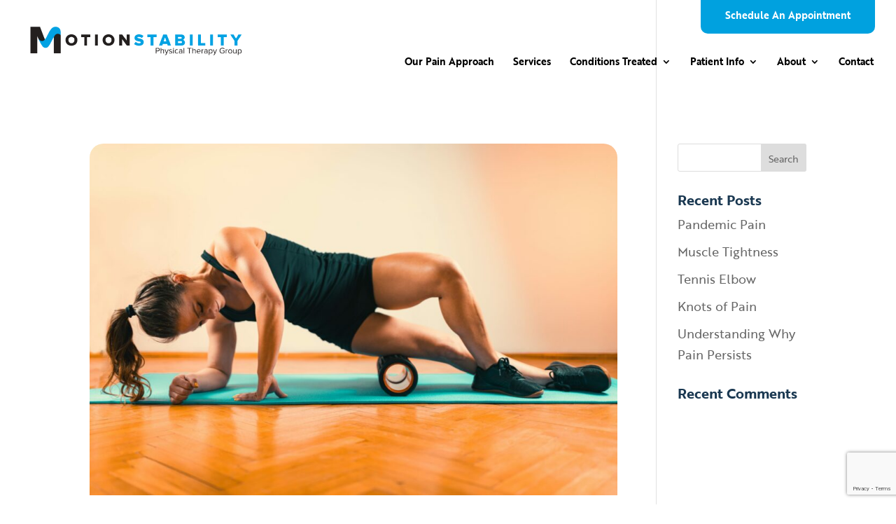

--- FILE ---
content_type: text/html; charset=utf-8
request_url: https://www.google.com/recaptcha/api2/anchor?ar=1&k=6LdtXawqAAAAADLJZQ4yFIkvJYAS2JOEkRcIV0Y3&co=aHR0cHM6Ly9tb3Rpb25zdGFiaWxpdHkuY29tOjQ0Mw..&hl=en&v=N67nZn4AqZkNcbeMu4prBgzg&size=invisible&anchor-ms=20000&execute-ms=30000&cb=a8bf2kt2uf5i
body_size: 49954
content:
<!DOCTYPE HTML><html dir="ltr" lang="en"><head><meta http-equiv="Content-Type" content="text/html; charset=UTF-8">
<meta http-equiv="X-UA-Compatible" content="IE=edge">
<title>reCAPTCHA</title>
<style type="text/css">
/* cyrillic-ext */
@font-face {
  font-family: 'Roboto';
  font-style: normal;
  font-weight: 400;
  font-stretch: 100%;
  src: url(//fonts.gstatic.com/s/roboto/v48/KFO7CnqEu92Fr1ME7kSn66aGLdTylUAMa3GUBHMdazTgWw.woff2) format('woff2');
  unicode-range: U+0460-052F, U+1C80-1C8A, U+20B4, U+2DE0-2DFF, U+A640-A69F, U+FE2E-FE2F;
}
/* cyrillic */
@font-face {
  font-family: 'Roboto';
  font-style: normal;
  font-weight: 400;
  font-stretch: 100%;
  src: url(//fonts.gstatic.com/s/roboto/v48/KFO7CnqEu92Fr1ME7kSn66aGLdTylUAMa3iUBHMdazTgWw.woff2) format('woff2');
  unicode-range: U+0301, U+0400-045F, U+0490-0491, U+04B0-04B1, U+2116;
}
/* greek-ext */
@font-face {
  font-family: 'Roboto';
  font-style: normal;
  font-weight: 400;
  font-stretch: 100%;
  src: url(//fonts.gstatic.com/s/roboto/v48/KFO7CnqEu92Fr1ME7kSn66aGLdTylUAMa3CUBHMdazTgWw.woff2) format('woff2');
  unicode-range: U+1F00-1FFF;
}
/* greek */
@font-face {
  font-family: 'Roboto';
  font-style: normal;
  font-weight: 400;
  font-stretch: 100%;
  src: url(//fonts.gstatic.com/s/roboto/v48/KFO7CnqEu92Fr1ME7kSn66aGLdTylUAMa3-UBHMdazTgWw.woff2) format('woff2');
  unicode-range: U+0370-0377, U+037A-037F, U+0384-038A, U+038C, U+038E-03A1, U+03A3-03FF;
}
/* math */
@font-face {
  font-family: 'Roboto';
  font-style: normal;
  font-weight: 400;
  font-stretch: 100%;
  src: url(//fonts.gstatic.com/s/roboto/v48/KFO7CnqEu92Fr1ME7kSn66aGLdTylUAMawCUBHMdazTgWw.woff2) format('woff2');
  unicode-range: U+0302-0303, U+0305, U+0307-0308, U+0310, U+0312, U+0315, U+031A, U+0326-0327, U+032C, U+032F-0330, U+0332-0333, U+0338, U+033A, U+0346, U+034D, U+0391-03A1, U+03A3-03A9, U+03B1-03C9, U+03D1, U+03D5-03D6, U+03F0-03F1, U+03F4-03F5, U+2016-2017, U+2034-2038, U+203C, U+2040, U+2043, U+2047, U+2050, U+2057, U+205F, U+2070-2071, U+2074-208E, U+2090-209C, U+20D0-20DC, U+20E1, U+20E5-20EF, U+2100-2112, U+2114-2115, U+2117-2121, U+2123-214F, U+2190, U+2192, U+2194-21AE, U+21B0-21E5, U+21F1-21F2, U+21F4-2211, U+2213-2214, U+2216-22FF, U+2308-230B, U+2310, U+2319, U+231C-2321, U+2336-237A, U+237C, U+2395, U+239B-23B7, U+23D0, U+23DC-23E1, U+2474-2475, U+25AF, U+25B3, U+25B7, U+25BD, U+25C1, U+25CA, U+25CC, U+25FB, U+266D-266F, U+27C0-27FF, U+2900-2AFF, U+2B0E-2B11, U+2B30-2B4C, U+2BFE, U+3030, U+FF5B, U+FF5D, U+1D400-1D7FF, U+1EE00-1EEFF;
}
/* symbols */
@font-face {
  font-family: 'Roboto';
  font-style: normal;
  font-weight: 400;
  font-stretch: 100%;
  src: url(//fonts.gstatic.com/s/roboto/v48/KFO7CnqEu92Fr1ME7kSn66aGLdTylUAMaxKUBHMdazTgWw.woff2) format('woff2');
  unicode-range: U+0001-000C, U+000E-001F, U+007F-009F, U+20DD-20E0, U+20E2-20E4, U+2150-218F, U+2190, U+2192, U+2194-2199, U+21AF, U+21E6-21F0, U+21F3, U+2218-2219, U+2299, U+22C4-22C6, U+2300-243F, U+2440-244A, U+2460-24FF, U+25A0-27BF, U+2800-28FF, U+2921-2922, U+2981, U+29BF, U+29EB, U+2B00-2BFF, U+4DC0-4DFF, U+FFF9-FFFB, U+10140-1018E, U+10190-1019C, U+101A0, U+101D0-101FD, U+102E0-102FB, U+10E60-10E7E, U+1D2C0-1D2D3, U+1D2E0-1D37F, U+1F000-1F0FF, U+1F100-1F1AD, U+1F1E6-1F1FF, U+1F30D-1F30F, U+1F315, U+1F31C, U+1F31E, U+1F320-1F32C, U+1F336, U+1F378, U+1F37D, U+1F382, U+1F393-1F39F, U+1F3A7-1F3A8, U+1F3AC-1F3AF, U+1F3C2, U+1F3C4-1F3C6, U+1F3CA-1F3CE, U+1F3D4-1F3E0, U+1F3ED, U+1F3F1-1F3F3, U+1F3F5-1F3F7, U+1F408, U+1F415, U+1F41F, U+1F426, U+1F43F, U+1F441-1F442, U+1F444, U+1F446-1F449, U+1F44C-1F44E, U+1F453, U+1F46A, U+1F47D, U+1F4A3, U+1F4B0, U+1F4B3, U+1F4B9, U+1F4BB, U+1F4BF, U+1F4C8-1F4CB, U+1F4D6, U+1F4DA, U+1F4DF, U+1F4E3-1F4E6, U+1F4EA-1F4ED, U+1F4F7, U+1F4F9-1F4FB, U+1F4FD-1F4FE, U+1F503, U+1F507-1F50B, U+1F50D, U+1F512-1F513, U+1F53E-1F54A, U+1F54F-1F5FA, U+1F610, U+1F650-1F67F, U+1F687, U+1F68D, U+1F691, U+1F694, U+1F698, U+1F6AD, U+1F6B2, U+1F6B9-1F6BA, U+1F6BC, U+1F6C6-1F6CF, U+1F6D3-1F6D7, U+1F6E0-1F6EA, U+1F6F0-1F6F3, U+1F6F7-1F6FC, U+1F700-1F7FF, U+1F800-1F80B, U+1F810-1F847, U+1F850-1F859, U+1F860-1F887, U+1F890-1F8AD, U+1F8B0-1F8BB, U+1F8C0-1F8C1, U+1F900-1F90B, U+1F93B, U+1F946, U+1F984, U+1F996, U+1F9E9, U+1FA00-1FA6F, U+1FA70-1FA7C, U+1FA80-1FA89, U+1FA8F-1FAC6, U+1FACE-1FADC, U+1FADF-1FAE9, U+1FAF0-1FAF8, U+1FB00-1FBFF;
}
/* vietnamese */
@font-face {
  font-family: 'Roboto';
  font-style: normal;
  font-weight: 400;
  font-stretch: 100%;
  src: url(//fonts.gstatic.com/s/roboto/v48/KFO7CnqEu92Fr1ME7kSn66aGLdTylUAMa3OUBHMdazTgWw.woff2) format('woff2');
  unicode-range: U+0102-0103, U+0110-0111, U+0128-0129, U+0168-0169, U+01A0-01A1, U+01AF-01B0, U+0300-0301, U+0303-0304, U+0308-0309, U+0323, U+0329, U+1EA0-1EF9, U+20AB;
}
/* latin-ext */
@font-face {
  font-family: 'Roboto';
  font-style: normal;
  font-weight: 400;
  font-stretch: 100%;
  src: url(//fonts.gstatic.com/s/roboto/v48/KFO7CnqEu92Fr1ME7kSn66aGLdTylUAMa3KUBHMdazTgWw.woff2) format('woff2');
  unicode-range: U+0100-02BA, U+02BD-02C5, U+02C7-02CC, U+02CE-02D7, U+02DD-02FF, U+0304, U+0308, U+0329, U+1D00-1DBF, U+1E00-1E9F, U+1EF2-1EFF, U+2020, U+20A0-20AB, U+20AD-20C0, U+2113, U+2C60-2C7F, U+A720-A7FF;
}
/* latin */
@font-face {
  font-family: 'Roboto';
  font-style: normal;
  font-weight: 400;
  font-stretch: 100%;
  src: url(//fonts.gstatic.com/s/roboto/v48/KFO7CnqEu92Fr1ME7kSn66aGLdTylUAMa3yUBHMdazQ.woff2) format('woff2');
  unicode-range: U+0000-00FF, U+0131, U+0152-0153, U+02BB-02BC, U+02C6, U+02DA, U+02DC, U+0304, U+0308, U+0329, U+2000-206F, U+20AC, U+2122, U+2191, U+2193, U+2212, U+2215, U+FEFF, U+FFFD;
}
/* cyrillic-ext */
@font-face {
  font-family: 'Roboto';
  font-style: normal;
  font-weight: 500;
  font-stretch: 100%;
  src: url(//fonts.gstatic.com/s/roboto/v48/KFO7CnqEu92Fr1ME7kSn66aGLdTylUAMa3GUBHMdazTgWw.woff2) format('woff2');
  unicode-range: U+0460-052F, U+1C80-1C8A, U+20B4, U+2DE0-2DFF, U+A640-A69F, U+FE2E-FE2F;
}
/* cyrillic */
@font-face {
  font-family: 'Roboto';
  font-style: normal;
  font-weight: 500;
  font-stretch: 100%;
  src: url(//fonts.gstatic.com/s/roboto/v48/KFO7CnqEu92Fr1ME7kSn66aGLdTylUAMa3iUBHMdazTgWw.woff2) format('woff2');
  unicode-range: U+0301, U+0400-045F, U+0490-0491, U+04B0-04B1, U+2116;
}
/* greek-ext */
@font-face {
  font-family: 'Roboto';
  font-style: normal;
  font-weight: 500;
  font-stretch: 100%;
  src: url(//fonts.gstatic.com/s/roboto/v48/KFO7CnqEu92Fr1ME7kSn66aGLdTylUAMa3CUBHMdazTgWw.woff2) format('woff2');
  unicode-range: U+1F00-1FFF;
}
/* greek */
@font-face {
  font-family: 'Roboto';
  font-style: normal;
  font-weight: 500;
  font-stretch: 100%;
  src: url(//fonts.gstatic.com/s/roboto/v48/KFO7CnqEu92Fr1ME7kSn66aGLdTylUAMa3-UBHMdazTgWw.woff2) format('woff2');
  unicode-range: U+0370-0377, U+037A-037F, U+0384-038A, U+038C, U+038E-03A1, U+03A3-03FF;
}
/* math */
@font-face {
  font-family: 'Roboto';
  font-style: normal;
  font-weight: 500;
  font-stretch: 100%;
  src: url(//fonts.gstatic.com/s/roboto/v48/KFO7CnqEu92Fr1ME7kSn66aGLdTylUAMawCUBHMdazTgWw.woff2) format('woff2');
  unicode-range: U+0302-0303, U+0305, U+0307-0308, U+0310, U+0312, U+0315, U+031A, U+0326-0327, U+032C, U+032F-0330, U+0332-0333, U+0338, U+033A, U+0346, U+034D, U+0391-03A1, U+03A3-03A9, U+03B1-03C9, U+03D1, U+03D5-03D6, U+03F0-03F1, U+03F4-03F5, U+2016-2017, U+2034-2038, U+203C, U+2040, U+2043, U+2047, U+2050, U+2057, U+205F, U+2070-2071, U+2074-208E, U+2090-209C, U+20D0-20DC, U+20E1, U+20E5-20EF, U+2100-2112, U+2114-2115, U+2117-2121, U+2123-214F, U+2190, U+2192, U+2194-21AE, U+21B0-21E5, U+21F1-21F2, U+21F4-2211, U+2213-2214, U+2216-22FF, U+2308-230B, U+2310, U+2319, U+231C-2321, U+2336-237A, U+237C, U+2395, U+239B-23B7, U+23D0, U+23DC-23E1, U+2474-2475, U+25AF, U+25B3, U+25B7, U+25BD, U+25C1, U+25CA, U+25CC, U+25FB, U+266D-266F, U+27C0-27FF, U+2900-2AFF, U+2B0E-2B11, U+2B30-2B4C, U+2BFE, U+3030, U+FF5B, U+FF5D, U+1D400-1D7FF, U+1EE00-1EEFF;
}
/* symbols */
@font-face {
  font-family: 'Roboto';
  font-style: normal;
  font-weight: 500;
  font-stretch: 100%;
  src: url(//fonts.gstatic.com/s/roboto/v48/KFO7CnqEu92Fr1ME7kSn66aGLdTylUAMaxKUBHMdazTgWw.woff2) format('woff2');
  unicode-range: U+0001-000C, U+000E-001F, U+007F-009F, U+20DD-20E0, U+20E2-20E4, U+2150-218F, U+2190, U+2192, U+2194-2199, U+21AF, U+21E6-21F0, U+21F3, U+2218-2219, U+2299, U+22C4-22C6, U+2300-243F, U+2440-244A, U+2460-24FF, U+25A0-27BF, U+2800-28FF, U+2921-2922, U+2981, U+29BF, U+29EB, U+2B00-2BFF, U+4DC0-4DFF, U+FFF9-FFFB, U+10140-1018E, U+10190-1019C, U+101A0, U+101D0-101FD, U+102E0-102FB, U+10E60-10E7E, U+1D2C0-1D2D3, U+1D2E0-1D37F, U+1F000-1F0FF, U+1F100-1F1AD, U+1F1E6-1F1FF, U+1F30D-1F30F, U+1F315, U+1F31C, U+1F31E, U+1F320-1F32C, U+1F336, U+1F378, U+1F37D, U+1F382, U+1F393-1F39F, U+1F3A7-1F3A8, U+1F3AC-1F3AF, U+1F3C2, U+1F3C4-1F3C6, U+1F3CA-1F3CE, U+1F3D4-1F3E0, U+1F3ED, U+1F3F1-1F3F3, U+1F3F5-1F3F7, U+1F408, U+1F415, U+1F41F, U+1F426, U+1F43F, U+1F441-1F442, U+1F444, U+1F446-1F449, U+1F44C-1F44E, U+1F453, U+1F46A, U+1F47D, U+1F4A3, U+1F4B0, U+1F4B3, U+1F4B9, U+1F4BB, U+1F4BF, U+1F4C8-1F4CB, U+1F4D6, U+1F4DA, U+1F4DF, U+1F4E3-1F4E6, U+1F4EA-1F4ED, U+1F4F7, U+1F4F9-1F4FB, U+1F4FD-1F4FE, U+1F503, U+1F507-1F50B, U+1F50D, U+1F512-1F513, U+1F53E-1F54A, U+1F54F-1F5FA, U+1F610, U+1F650-1F67F, U+1F687, U+1F68D, U+1F691, U+1F694, U+1F698, U+1F6AD, U+1F6B2, U+1F6B9-1F6BA, U+1F6BC, U+1F6C6-1F6CF, U+1F6D3-1F6D7, U+1F6E0-1F6EA, U+1F6F0-1F6F3, U+1F6F7-1F6FC, U+1F700-1F7FF, U+1F800-1F80B, U+1F810-1F847, U+1F850-1F859, U+1F860-1F887, U+1F890-1F8AD, U+1F8B0-1F8BB, U+1F8C0-1F8C1, U+1F900-1F90B, U+1F93B, U+1F946, U+1F984, U+1F996, U+1F9E9, U+1FA00-1FA6F, U+1FA70-1FA7C, U+1FA80-1FA89, U+1FA8F-1FAC6, U+1FACE-1FADC, U+1FADF-1FAE9, U+1FAF0-1FAF8, U+1FB00-1FBFF;
}
/* vietnamese */
@font-face {
  font-family: 'Roboto';
  font-style: normal;
  font-weight: 500;
  font-stretch: 100%;
  src: url(//fonts.gstatic.com/s/roboto/v48/KFO7CnqEu92Fr1ME7kSn66aGLdTylUAMa3OUBHMdazTgWw.woff2) format('woff2');
  unicode-range: U+0102-0103, U+0110-0111, U+0128-0129, U+0168-0169, U+01A0-01A1, U+01AF-01B0, U+0300-0301, U+0303-0304, U+0308-0309, U+0323, U+0329, U+1EA0-1EF9, U+20AB;
}
/* latin-ext */
@font-face {
  font-family: 'Roboto';
  font-style: normal;
  font-weight: 500;
  font-stretch: 100%;
  src: url(//fonts.gstatic.com/s/roboto/v48/KFO7CnqEu92Fr1ME7kSn66aGLdTylUAMa3KUBHMdazTgWw.woff2) format('woff2');
  unicode-range: U+0100-02BA, U+02BD-02C5, U+02C7-02CC, U+02CE-02D7, U+02DD-02FF, U+0304, U+0308, U+0329, U+1D00-1DBF, U+1E00-1E9F, U+1EF2-1EFF, U+2020, U+20A0-20AB, U+20AD-20C0, U+2113, U+2C60-2C7F, U+A720-A7FF;
}
/* latin */
@font-face {
  font-family: 'Roboto';
  font-style: normal;
  font-weight: 500;
  font-stretch: 100%;
  src: url(//fonts.gstatic.com/s/roboto/v48/KFO7CnqEu92Fr1ME7kSn66aGLdTylUAMa3yUBHMdazQ.woff2) format('woff2');
  unicode-range: U+0000-00FF, U+0131, U+0152-0153, U+02BB-02BC, U+02C6, U+02DA, U+02DC, U+0304, U+0308, U+0329, U+2000-206F, U+20AC, U+2122, U+2191, U+2193, U+2212, U+2215, U+FEFF, U+FFFD;
}
/* cyrillic-ext */
@font-face {
  font-family: 'Roboto';
  font-style: normal;
  font-weight: 900;
  font-stretch: 100%;
  src: url(//fonts.gstatic.com/s/roboto/v48/KFO7CnqEu92Fr1ME7kSn66aGLdTylUAMa3GUBHMdazTgWw.woff2) format('woff2');
  unicode-range: U+0460-052F, U+1C80-1C8A, U+20B4, U+2DE0-2DFF, U+A640-A69F, U+FE2E-FE2F;
}
/* cyrillic */
@font-face {
  font-family: 'Roboto';
  font-style: normal;
  font-weight: 900;
  font-stretch: 100%;
  src: url(//fonts.gstatic.com/s/roboto/v48/KFO7CnqEu92Fr1ME7kSn66aGLdTylUAMa3iUBHMdazTgWw.woff2) format('woff2');
  unicode-range: U+0301, U+0400-045F, U+0490-0491, U+04B0-04B1, U+2116;
}
/* greek-ext */
@font-face {
  font-family: 'Roboto';
  font-style: normal;
  font-weight: 900;
  font-stretch: 100%;
  src: url(//fonts.gstatic.com/s/roboto/v48/KFO7CnqEu92Fr1ME7kSn66aGLdTylUAMa3CUBHMdazTgWw.woff2) format('woff2');
  unicode-range: U+1F00-1FFF;
}
/* greek */
@font-face {
  font-family: 'Roboto';
  font-style: normal;
  font-weight: 900;
  font-stretch: 100%;
  src: url(//fonts.gstatic.com/s/roboto/v48/KFO7CnqEu92Fr1ME7kSn66aGLdTylUAMa3-UBHMdazTgWw.woff2) format('woff2');
  unicode-range: U+0370-0377, U+037A-037F, U+0384-038A, U+038C, U+038E-03A1, U+03A3-03FF;
}
/* math */
@font-face {
  font-family: 'Roboto';
  font-style: normal;
  font-weight: 900;
  font-stretch: 100%;
  src: url(//fonts.gstatic.com/s/roboto/v48/KFO7CnqEu92Fr1ME7kSn66aGLdTylUAMawCUBHMdazTgWw.woff2) format('woff2');
  unicode-range: U+0302-0303, U+0305, U+0307-0308, U+0310, U+0312, U+0315, U+031A, U+0326-0327, U+032C, U+032F-0330, U+0332-0333, U+0338, U+033A, U+0346, U+034D, U+0391-03A1, U+03A3-03A9, U+03B1-03C9, U+03D1, U+03D5-03D6, U+03F0-03F1, U+03F4-03F5, U+2016-2017, U+2034-2038, U+203C, U+2040, U+2043, U+2047, U+2050, U+2057, U+205F, U+2070-2071, U+2074-208E, U+2090-209C, U+20D0-20DC, U+20E1, U+20E5-20EF, U+2100-2112, U+2114-2115, U+2117-2121, U+2123-214F, U+2190, U+2192, U+2194-21AE, U+21B0-21E5, U+21F1-21F2, U+21F4-2211, U+2213-2214, U+2216-22FF, U+2308-230B, U+2310, U+2319, U+231C-2321, U+2336-237A, U+237C, U+2395, U+239B-23B7, U+23D0, U+23DC-23E1, U+2474-2475, U+25AF, U+25B3, U+25B7, U+25BD, U+25C1, U+25CA, U+25CC, U+25FB, U+266D-266F, U+27C0-27FF, U+2900-2AFF, U+2B0E-2B11, U+2B30-2B4C, U+2BFE, U+3030, U+FF5B, U+FF5D, U+1D400-1D7FF, U+1EE00-1EEFF;
}
/* symbols */
@font-face {
  font-family: 'Roboto';
  font-style: normal;
  font-weight: 900;
  font-stretch: 100%;
  src: url(//fonts.gstatic.com/s/roboto/v48/KFO7CnqEu92Fr1ME7kSn66aGLdTylUAMaxKUBHMdazTgWw.woff2) format('woff2');
  unicode-range: U+0001-000C, U+000E-001F, U+007F-009F, U+20DD-20E0, U+20E2-20E4, U+2150-218F, U+2190, U+2192, U+2194-2199, U+21AF, U+21E6-21F0, U+21F3, U+2218-2219, U+2299, U+22C4-22C6, U+2300-243F, U+2440-244A, U+2460-24FF, U+25A0-27BF, U+2800-28FF, U+2921-2922, U+2981, U+29BF, U+29EB, U+2B00-2BFF, U+4DC0-4DFF, U+FFF9-FFFB, U+10140-1018E, U+10190-1019C, U+101A0, U+101D0-101FD, U+102E0-102FB, U+10E60-10E7E, U+1D2C0-1D2D3, U+1D2E0-1D37F, U+1F000-1F0FF, U+1F100-1F1AD, U+1F1E6-1F1FF, U+1F30D-1F30F, U+1F315, U+1F31C, U+1F31E, U+1F320-1F32C, U+1F336, U+1F378, U+1F37D, U+1F382, U+1F393-1F39F, U+1F3A7-1F3A8, U+1F3AC-1F3AF, U+1F3C2, U+1F3C4-1F3C6, U+1F3CA-1F3CE, U+1F3D4-1F3E0, U+1F3ED, U+1F3F1-1F3F3, U+1F3F5-1F3F7, U+1F408, U+1F415, U+1F41F, U+1F426, U+1F43F, U+1F441-1F442, U+1F444, U+1F446-1F449, U+1F44C-1F44E, U+1F453, U+1F46A, U+1F47D, U+1F4A3, U+1F4B0, U+1F4B3, U+1F4B9, U+1F4BB, U+1F4BF, U+1F4C8-1F4CB, U+1F4D6, U+1F4DA, U+1F4DF, U+1F4E3-1F4E6, U+1F4EA-1F4ED, U+1F4F7, U+1F4F9-1F4FB, U+1F4FD-1F4FE, U+1F503, U+1F507-1F50B, U+1F50D, U+1F512-1F513, U+1F53E-1F54A, U+1F54F-1F5FA, U+1F610, U+1F650-1F67F, U+1F687, U+1F68D, U+1F691, U+1F694, U+1F698, U+1F6AD, U+1F6B2, U+1F6B9-1F6BA, U+1F6BC, U+1F6C6-1F6CF, U+1F6D3-1F6D7, U+1F6E0-1F6EA, U+1F6F0-1F6F3, U+1F6F7-1F6FC, U+1F700-1F7FF, U+1F800-1F80B, U+1F810-1F847, U+1F850-1F859, U+1F860-1F887, U+1F890-1F8AD, U+1F8B0-1F8BB, U+1F8C0-1F8C1, U+1F900-1F90B, U+1F93B, U+1F946, U+1F984, U+1F996, U+1F9E9, U+1FA00-1FA6F, U+1FA70-1FA7C, U+1FA80-1FA89, U+1FA8F-1FAC6, U+1FACE-1FADC, U+1FADF-1FAE9, U+1FAF0-1FAF8, U+1FB00-1FBFF;
}
/* vietnamese */
@font-face {
  font-family: 'Roboto';
  font-style: normal;
  font-weight: 900;
  font-stretch: 100%;
  src: url(//fonts.gstatic.com/s/roboto/v48/KFO7CnqEu92Fr1ME7kSn66aGLdTylUAMa3OUBHMdazTgWw.woff2) format('woff2');
  unicode-range: U+0102-0103, U+0110-0111, U+0128-0129, U+0168-0169, U+01A0-01A1, U+01AF-01B0, U+0300-0301, U+0303-0304, U+0308-0309, U+0323, U+0329, U+1EA0-1EF9, U+20AB;
}
/* latin-ext */
@font-face {
  font-family: 'Roboto';
  font-style: normal;
  font-weight: 900;
  font-stretch: 100%;
  src: url(//fonts.gstatic.com/s/roboto/v48/KFO7CnqEu92Fr1ME7kSn66aGLdTylUAMa3KUBHMdazTgWw.woff2) format('woff2');
  unicode-range: U+0100-02BA, U+02BD-02C5, U+02C7-02CC, U+02CE-02D7, U+02DD-02FF, U+0304, U+0308, U+0329, U+1D00-1DBF, U+1E00-1E9F, U+1EF2-1EFF, U+2020, U+20A0-20AB, U+20AD-20C0, U+2113, U+2C60-2C7F, U+A720-A7FF;
}
/* latin */
@font-face {
  font-family: 'Roboto';
  font-style: normal;
  font-weight: 900;
  font-stretch: 100%;
  src: url(//fonts.gstatic.com/s/roboto/v48/KFO7CnqEu92Fr1ME7kSn66aGLdTylUAMa3yUBHMdazQ.woff2) format('woff2');
  unicode-range: U+0000-00FF, U+0131, U+0152-0153, U+02BB-02BC, U+02C6, U+02DA, U+02DC, U+0304, U+0308, U+0329, U+2000-206F, U+20AC, U+2122, U+2191, U+2193, U+2212, U+2215, U+FEFF, U+FFFD;
}

</style>
<link rel="stylesheet" type="text/css" href="https://www.gstatic.com/recaptcha/releases/N67nZn4AqZkNcbeMu4prBgzg/styles__ltr.css">
<script nonce="_1MHC8uJa9xR6h2L21vwdQ" type="text/javascript">window['__recaptcha_api'] = 'https://www.google.com/recaptcha/api2/';</script>
<script type="text/javascript" src="https://www.gstatic.com/recaptcha/releases/N67nZn4AqZkNcbeMu4prBgzg/recaptcha__en.js" nonce="_1MHC8uJa9xR6h2L21vwdQ">
      
    </script></head>
<body><div id="rc-anchor-alert" class="rc-anchor-alert"></div>
<input type="hidden" id="recaptcha-token" value="[base64]">
<script type="text/javascript" nonce="_1MHC8uJa9xR6h2L21vwdQ">
      recaptcha.anchor.Main.init("[\x22ainput\x22,[\x22bgdata\x22,\x22\x22,\[base64]/[base64]/MjU1Ong/[base64]/[base64]/[base64]/[base64]/[base64]/[base64]/[base64]/[base64]/[base64]/[base64]/[base64]/[base64]/[base64]/[base64]/[base64]\\u003d\x22,\[base64]\\u003d\x22,\x22ZMOLw7fCvBDCm8Ktw5vCiTnCthoTw7/[base64]/JsOVF8KHWzJOw4rDi8KLwpMsBGrCuCvCv8KlOT9hTsKTPQXCj0vCs3l4RT8pw77CjMKnwonCk3HDgMO1woIiCcKhw63CsHzChMKfYsKXw58WPcK3wq/[base64]/wo5Iwql8w4LCmMKNdSnCuxDCg8OKbsKSw5IBw7bCnMOjw5/DggbCvHbDmjMKHcKiwrofwqoPw4NjbsOdV8ObwqvDkcO/[base64]/DvTzDhMOSwqbDk8O5w7LDgifDlw89w5HCkRbDuEU9w6TCnsKuZ8KZw6PDl8O2w48ywotsw5/[base64]/w4AhfgtPw6EFWMOkw7QbwrDChsKWw7I7wqDDhsO5asO3EsKoS8Kqw4PDl8OYwoY9dxw8T1IXKMKKw57DtcKUwrDCuMO7w59qwqkZCmwdfQTCgjl3w7gWA8Ojwr/CvTXDj8KkTgHCgcKJwovCicKEGsOrw7vDo8OJw6PCokDCq2Iowo/CqMOswqUzw60mw6rCu8KDw7okXcKYMsOoScKFw6HDuXM5VF4Pw4nCjWwFwrTCicO1w7lKM8O9w7h9w63CqsKdwrB0wowPKwx5IMKhw7hCwoFOanvDlcKrAx8Sw5sYEXjClcOjw5p1YMK3wqzDol0PwqVaw4HCsGHDm01Bwp/DojM8PHZZGS1gesK1woInwq4UbcOSwoIiwr12flLCvsO4w7FJw7BRIcOQwprDvRIBwp3DiCPDvh96ElYfw5wjfcKlLMKWw78pwqkuIcK5w5jChFvCrAvCs8Ofw4rCtcONYQfCkyvCpCFSw6k/w7B1Ajx0woXDjcK7CkkrYsO5w6JbJ34Iw4NZRWrCg2FhbMOrwr9+wpBzH8OOTsOiThc7w73CnAVaEVgZBMOXw6kxWsK9w7PCvnkJwq/CsMOBwoprwpVXwrfChMKWwrDCvMOpT2TDkcKFwohBwqdvwol1w6s9V8KhXcOawp08w6ckFDvCnn/CsMKpY8O/bUgHwrsWWcKqai3Cjx4vQMOMCcKlZcK/PMO7w6PCr8OZw7fCssKPCsOoXsO5w6fCglwZwpjDvxXCscOoEEzDkmIzAMOIbMOYwqXCjAM3S8KwAMOawoILYsOEdEAFUQDCtgEVwrrDk8Knw7ZAwoUHHHR+BRnCth7DvcKdw4MnRztdwo3CuBXDhW8dWy1ULsOow4gQHSFrBcODwrfDmcOZT8K/w6R7EBsUDMOqw6B1G8K8wqvDicOTGcOPJS14wpjDl3XDi8K6FCfCscKaTW8uw6zDoXzDpXfDsnwTwptqwoAHw49AwrTCuDfCty3DgVNEw7g8w78Fw4HDhsK2wo/CnMO5BlzDrcOvYgACw6BkwqlmwoIKwrULLi1mw4/[base64]/[base64]/Cq8Kpw5oJwqAbJMOdR8KRw6/ClcKVBWDCl8OfZcOZZgUiGsOHOCpUCcOWw4Mrw6PDqD/DtT3DpS9DPXsOQ8KywrzDhsKSWXXDocKCMcO9F8OXwp/DtT0BVARjwrrDvsOZwqJiw6TDvF/CmzDDqGdEwrDCiWnDsQrCpWwgw7M4DltnwrTDpRvCrcOJw5zCkBPDpMOhJsOXNsK2w6cDeUwhw6lDwqUUcz7DgmjCk1vDmBnCoA7Ci8KREsOqw74EwqnCgW7DpcKywpdzwqfDncO+JVRzJMOsGsKrwp8Iwo4Qw582KGvDkh/DjMOvfzPCusOYRWNXw51DbcKywr4hw544WGAIwpvDqj7DmWDDn8OhAcO3O0rDojZaYsKIw4HDrMONwq/Dm2kzH1vDhEPCkcOkw6HDiSXCtiXCgcKCXzPDvWLDjkfDlDDDlWXCuMKHwr5Gb8KxZlHDqnBtIjbChcKaw4chwrUue8OWwqRQwqfCl8O9w6cEwrDDpcKiw6DCj2XDmUkAwovDoBbCmScxYFxtUHAowpJ/Y8Ofwr93w6pUwp3DrA/DhHJJXghuw4rCrMOkLxg/[base64]/DucORf8Osw7nCkBbCnx1vwpDCm8KMw43Ct0fDpyHChcOFCcKMRm58G8OJw5PDpsKfwoYUw4XDocOjWMKWw5tGwrkyfArDoMKtwowfUhxtwplXbTTCsmTCil/[base64]/DrkLDmh8NShkZwq/[base64]/ccO7NhJAbWsKwoBaw6Irw75UworCtifCu8K5w4skwphqI8OSaAXCnm8PwrzCvMO6w47Cl3XCvgYHdMKXI8KxBsKyNMKsWnHDnVQ5F2gpc1rCjUl6wrXDjcOIacKqwqk9O8KaAMKfIcKlc21qURpCGi/[base64]/CvWBbV8OtJsKROMKHw7/Dr8KZAyVqwr7CqsOLemZpHcKMJyfCjUIJwph+f1VkWMOMdWXDpxzCk8KsKsOhQ1jClmxzNcKIRcKfw7HChltpT8OLwpzCrsK9w4TDkSMEw6d+NsO0w5saAVTDvhNLKj1uw6g3wqAGTMO/[base64]/Sxscw4YFUifCk2xDwoE8w4nDsMKzKWrCmFLDocKvEMKOcMOGw40xccO6DMKDUkfDiAdaE8OMwr3DgiwawpLDjcOldcK3cMKJEWkCwo1zw6RqwpMEI3AKeE/CjjDCucOCNwVHw7zCsMOewq7CtTZ2w4Uwwq/DgDTDlRoowq/CvsOPJsK7PsKnw7RqFsKtwqkZw6DCp8K0cDIhV8OMF8Ktw4vDjVw4w7AywrDCuVLDjEtJT8Kqw7sfwrAiGAfDm8OuTHfDl3tIRsKILnjDqF7CimLCnSl6IcKkAsKww6zDpcKUw5DCvcK2aMKDw4fCqm/DqXnDhxNzwpFdw65Gw4l+fMK1w5/Ds8OAAcKvwq7CoS7DicKjesOuwrjCmcOew7/[base64]/Cm8OTIGXCtTJvwofCocKowpIlecOSZ0LDisKtXz/DrTZIacK9A8OGw4jChMOBXsK4bcKUK3Blw6LCh8KUwp3Dv8KfICfDpsO7w690K8K/[base64]/w6vDhMOGwrHCrwDClsKAc8KYdlFbbWRdW8OVA8OJw4lfworDj8OYwrvCt8Kgw4/CgVN5DBF4PAFBXy1lw4fCk8KhNMOaERDCv2vDrsOzw6jDolzDk8OuwoFRICfDnBNNw59CLsOew4Abw7FFFFXDqsOxCcOqwqxrSTI5w6rCisOMXyTCjcOnw5nDrVPDusO+IEIWw7dqw70bSsOswpFbDnHCixpyw5U4XsO2WUnCpxvChG/[base64]/[base64]/Dt0jDjcOlS8KNw5JBw7LCl8OIwrjDgQprAcOmKgHDnlrDgAPCpjHDtGEUw7MdHcKDw4HDicKrwoZDZkzDpHJHO3jDgMOgesKsYzZHw6YrXcOlbsOswpTCl8OuOQ3DicKBwrTDsCpEwrjCkMOGDsOgT8OdWhDCq8OyccO3bQwlw4M4wq/CicORfcOENMOhwqrCuTnCp3ICw7TDsh3Dsj9OwpbCvxIow5pTUkFHw70nw4dTBgXDtSbCp8Kvw4LCg2TDsMKGJMOzHGZ1FcKXEcOcwqLDp17Cp8ORfMKOADrCgcKVwoLDssKRKivCl8KgVsK1wqVkwobDkcOHw5/[base64]/DosOjU8O1A8OlwqzDo0xRMVzDpzbDjcObwp/[base64]/wrEIHsOMdkt4NMOewqhgQV8/woNpXMKww7QiwqUmKMOYdUnCi8OHw6ZCw5TCnMOSUsKpw7BLScK9ZFrDt3XCtEfCggVow4wCAQ5QOhnDtQMoBMOuwp9Aw5LCgsOdwq/CuQ8wBcOua8O6c1N6LcONw44lwqLCtW1DwrM1woZWwpbChUNQJhspRMKmwrfDjh/CpcKxwpHCmC/ChXHDrlgdw7XDowdHwrHDqBMCdcOJExNyDMKzAMOQHyLDtcOLJsOIwpbDj8K9OwtGw7N9RSxbwqN1w6fCl8OMw7vDkTLDkcOpw7JSXcKBaE3CicKUL1dJw6XCrRzDvMOqA8KbVgZrHyrCpcOew4zDkTXCvwrDr8KfwoUSMcKxw6PCmB3Djhkow5EwFcK+w5PDpMKaw7/Cv8K8PgTDhcKfPnrCrUpWPsK4wrJ0AHQFKCBqw5YWw4A1QkUSw6zDlMO6UHDCkTowFsOLYHrDvsK/JMOqwoYoPVrDt8KAckHCusKgNmhtZcOASsKCBcK9w6PCicOKwpFTbsOTHcOgw4EBOWfDlMKDNX7CtyUMwpZrw60VTVjDnEgjwoVRYkLCrnnCmsO5wrQyw55RP8O7MsKvWcOLesO/wpDCtsO6w5/Cjj9Gw7cWdW5uSFRAD8K1HMKML8KhBcOOVFRdw6QgwqLDt8KdAcOMIcOQw5lgQ8O4woUiwpjCscKAwoIJw75Mwo/[base64]/DmcO2RQQdwozDuSDDm8OVw6DDrzjCukByV2Vsw5DDvQnDkR9XMMKsUMOxw7AtN8O2w4nDtMKdJ8OGan5kNgwsUsKZY8K5woB6E23CrcOow6cCKT8Iw6YQVwLCpHDDlG0Vw4rDhcK4OC3CizwNd8OoMcO7w5rDjSMVw6plw6PCoTBIAMOgwo/Cq8OIwrvDqsOmwoJdbcKhwrYQwqrDjAElcmscIMKmwr/DkcOOwoPCvMOPPnEdXnpFFcODwrhIw6Zkwq3DsMOJwoTCrExxwoBGwpbDk8KZw7rCjcKaBhAxwpAcGjskwq3DmyFrwpFwwrHDmcO3wpRLOWsQVsOuw5dXwrM6aQN+VsObwqEXQFsQWwnCn0rDogIjw7LCpEXDr8O/BztPSMKkw7jDqwfCjVkGIwnCksOcwpMuw6BfO8KwwobDpcKpw7TDjcO+wp7Cn8KgGMOzwp3CuCPCgsKLw6ArQMKPeEowwqPChcOowo/Cih/DmXxRw7zDsnwaw6Rcw5XCnMOgLjLCncOCw7lpwprCgUkqXBrDilvDtsKyw5DCuMOmS8KHw5Q2MsO6w4DCt8O3bCnDgH/Co0xvw4jDmxDCp8O8WGxNekrCl8KGG8KlWinDhTbCpcOswp4SwrvChiXDg0JMw4fDm37DrhbDh8OSUcKIw5LChlkLPTHDhWwHBMONY8KVZFovJlrDv00GfVnCg2QBw7lwwoXDs8O3bcKvwr/[base64]/[base64]/CicOFUcO9YUQKDmZJGgXClkpjwrjCuGDDu8OhQiM1cMK1fALDlTPCt1nCt8KHFMK+LB7DksOrODrDhMOiecOIL3bCt0DDlQPDsTZ5c8Kiw7VDw6zCn8Kpw6nCqXnCiXBPPANrNkJAd8KHQjxvw47Cq8OIDQJGWMOUHX1ew7TDq8KYw6Y1w6/[base64]/Dv8K6Ml3DoMKNw6nCkhbDk8O6T8Oswoozw4jDhC7Dq8KOMsK0GQhXNsOBw5XDiBcTHsKWYsKWw7oleMKpATBvbcODZMO5wpfDhCJDPU0Bw7TDicKYfFbCsMKsw5/CpQPDuVTDoRHCqh4KwonCqcK6w5fDrA8+CGx3wrRZYsKrwppUwqjDnxLDkw/Dr3IcTSnDp8KTwpfCo8O/dnPDvzjCpWjDhS3CncKuWcK5BMOrwrhfC8KMw65tc8KswogHU8Oqw4BAX2h3XFjCtsK7MUTCiDvDj1TDlh/DnE9wDcKKR1dOw6nDhsOzwpJ8w7MPFsO4b27DoizCisO3w4ZpGQDDt8OcwrhidMOHwrrCtcKjfsOMw5bClAwNw4nDrhhHf8Oyw5PCkcKJN8KvPcKOw4AqWsOew65nQ8K/wp/DsSbDgsKYEQjDo8OqAcO0bMOpw67Dv8KUdybDpMK4w4LCj8OdYsKZwrDDosOCw5xowpE6KCgZw4FkcWcpUA/DgmXDjsOcBMKeOMO2w70JIMO7RcKDw581wq3CisKgwqnDrA7DosOtV8KoPBBLZizDvMOKGcOpw47DlMKywpN5w77DvzIlCFXDhhkdXlIJOU8sw504F8OLwoxpCRnCiRPDlMOIwq5dwqdcZsKHLX/DmwgrL8KBfgF4w5vCg8OUZcK6ZWBWw5dsF33Cq8OWYUbDuzVUwprCisKqw4YGwoDDrcK3UsOJbn3DgUHDjsOVwrHCmX0fw4bDvMOSwpXDgBQ3wqxYw5N0RMKyEcK+woPDmE9mw5Y/wpnDqTJvwqTCicKQHQDDgcOKLcOrXhwyD37CiANIwpfDk8OHeMO8wojCicOqCC4aw7N9wqITQcO4N8KeMzQDeMOMUWVuw7IDF8OXw6/CoFwIesKlSMOsBMK1w5wewq44wqrDmsOdwoXCoSctTmnClsKNw4l1w70mAX7CjwLDr8ONDFjDpMKDwprCq8KDw6/DozY8Qk8/[base64]/OF8ICcKGHMKcJMK/w4nCtmbDm8Oaw5vDkUEENRJaw7nCrcKvKMOsVcKAw5slwqXClMKIfcOlwr0MwqHDuT5ANx97w7nDi1MOH8Orw4ILwp/Dm8O2aTBZOMO0OiXCulfDvMO1OMKUOx7Ch8OxwpXDoCLCmsOvRSIiw7pVQkPCm2UXwrt/OcKFwqliFcOIfD7CkX8Ywqc+w6HDlmxvw51hJ8OJCw3CshLClV4PPlB0wrRrwrbCu2RWwqESw45IVXbCqsO/OsOnwpHCk1IKaANgMzrDpsOcw5TDksKHw6R4ScOTS0dQwrrDjQl+w6nDicKDJC/DpsKewpYBLH/ChAURw5h2woDChHoTSsOrQh5ww6gsVsKBwqMow5lbRcOyWsOaw4pdJifDpXnCt8KnJcKsFMKXLsK9w7/[base64]/CrMKtWcOjUMOtw6Z5c8OYw54Aw4TDicOvLl4AfsO9w45ZA8O+fXrDlMKgwoVPRsKEw7fDnRzDtTcswpVyw7V+dMKBLsKUECPDoHNqX8KZwpHDtsK/w6PDocKHw57DoTDCnWLCjMKawq/[base64]/Cr8KhD8KfDGUuVsKVYTIqe8OCG8ONUMOMK8KBw4DDrTfChcK7woHDmnHDoANNKTbChDE8w49Gw5Bjwp3CowrDhznDnsKxS8OPwqVNwqHDg8Kkw57DozhPYMKtNMKXw7HCtsOaKTRAHHbCj1s1wpXDhkdTw5vCplHCpV19woATF1/DiMOywp4sw67Dtn9nHsKnWsKIGsKwLChzKsKGcsOsw7FpACbDjF/ClsKDQ05HOAp1woEdAsKZw7Z/w6LCkGlew4/Dly7DocOLw5jDoAHDmj7DjABnwpXDoC0mZsOuM3zCmzzDrcKcw7k7CAZ3w4gUBcO+ccKdImMLNEbDgHrChcKkDcOiMsOfVFjCocKNTsOCRHvCkzDCvcKaH8OcwqHDjGcEVANrwp3DlMK8w4/Dq8OKw6jCmMK5ZAZyw4/[base64]/ICFfK1UzwpTDj0NlUMOTwrYDwqp9FMK8EMKzHMKqw6XDvcO/IsKowrzDucKfwr0Ww6Mew4IOY8KRVhU0wrDDo8OywozCusKew5jDknPCvFHDqMOLwrsbw47CksKdbcKIwq1RaMOwwqrCkSYhL8KCwqYVw7YCwrrDkMKgwqN7I8KhV8KhwrDDlifCp03DqCdcXQYxRW3ClMKLFcOJBGITEU7DiA90Djw/[base64]/DnMOZwoQ1VVLDkMKjw43CgiITwqDDqMObeHLDtcOVLxvCs8OxHmbCtH8xwpPCnh3ClkB4w6FFZsKFDWl+wprCiMKhw4TDt8KYw4nDmmdAG8Kbw5LDs8KzMFFmw7bDhGQcw6HDvBZXw6fDgMKHOVzDgzLCucKfCRpUwozCisOFw4ABwq/[base64]/CjQlhwp7DvSNQZsKlw6LDq8KKw5gyw5NLwoHCssOJw6HDhMOlCcK/w6nDk8O8wpANSTbCsMKiwq7Cg8OyJ3XCqsO4wpvDgsK+JA3DrUETwqpQJMKDwrLDnS5rw4AhVMOMKX0oYFl+wobDuHMpA8OlQ8KxBj8UfWVBNMOpw6LCqMKkdsKEDRpuRVnCgTsKVALCscK7wq3Cu1/CslHDjcOJwrbCgSHDhSTCjMOmOcKXNMKmwqjCscOuEsKwfMOmw7bDgHHCjR7DhV8xw4vCicKzcQpcwrXDvx5qw4I7w6ptwr4oDnQ5wowJw4BxQCRPVWTDgnHDjsOteD82wq4GQxDCo3E7QcKcGMO3w5HCpRzCosK/w7PCh8KgTMOiGivCvC5vw6vDp27DucOfw6Q2woXDo8KlYgTDsTRuwq3DqzxERRHDsMOGwpQZw6fDvCYdOcK7w4Qzwr3Ds8Kiw6LDlUIIw5XDscKlwqNxwrICA8Ohw5PCssKlPMO2E8KzwrnCpcK/[base64]/DrC94AknCuE3Cl2RJR0/DjcORwq3CtEnCljAtWMOIw7MDVsOSwpF0woDCvMKFalJtwobDsVLDngvDimzCsTwqVcKPB8OKwrUsw6PDghFwwqHCr8KUw4DCjSvCpzwUPgjCqMO/w7gbY25PFcKew5/DpT7DqGhbZw/[base64]/DosKpwonDhsK+w6Qbw5bDo8Kbw7DCjnbDsMKFwq3DpSTCu8Oow6TDm8O+QXTDjcOjSsO0woING8K2HsOLT8KVNwJRwpY+VMO0GGnDu3DDrkzCisOmO0nCgljCo8OHwo3DnRnCtcOlwqgJMHE4wqMtw4sBwr7CgMKmTMO9AsOCPA/CmcKuTcOEYx1Nw4/DnMK6wqHDrMK7wo/DhMKnw6V0wobCt8OlXcO1OMOSwolKwqERwrIoEknCqcOJT8OIw7AOw75owroVEwd6w5R8w51yJsOTJGcdwrDDtcKswq/DncK/VF/DhTfDkHzDv3fCpsOWZcKFCVfCi8ObBcKEwq96OQjDuHbDrDPCqgo7wo7CvCQfwq7CmcKlwqFCw7spIEfDnsKfwpssQVYpWcKdwp/DmMKoJ8ONLcKTwp8PNsOSw4XDrcKoDCpBw4nCtwNGchN1w7rCnsONIsOmdxnCqkZlwoBVMmbCjcOHw7tEUz9aKcOIwpYcecKUN8K/[base64]/ClAMnen8uw7fDhWvCjxltWVooeF4IGsKTw5kbJw3CvcKAwqQpw4QmWMOaQ8KPNwVvJMOHwplQwrV/[base64]/Ds8OAw5zCrgUwT8OHADjDvgE8w5FBW1NVwp/Ci1Vnw7HCk8Oww6wxWMKwwo/DgsK2BMOpwrnDkMOFwpjCuzbCuVIaG2jDvMKLI31ewobDuMK/wrdPw4bDhMOuwqvDlE5edjgjwrkfw4XChR0Bw5kOw44Jw7jCksOVXcKfLsK9wpLCtcKBwrHCrGMmw5TDnsOQQ10gasKNKjfCpmvCiyjCrsK0fMKJw4PDq8O6W3nCjsKHw5F+KcKJw5TCj2rCsMOzaFPDkU/Cgl/DlW/[base64]/CqBnDjMK5OcKJw6jCusKawoHCi0EYHcKcaXF4w45Swq9QwqJuw6hcw5/[base64]/Ck8KcLMKDwqlGwqHDtMK/XsOCCSMgwo4tacKUw7HDl03CjsOIfMOgaVbDgWZICsOCwrgAw53Dg8KcMk9IKWRnwpVlw7AOFsK3w40zwrrDl113wrrCixVGwoTChyl8Q8O+w57Du8Kjw6DDnA5vC0bCocOuTDh5UMKiOSzDhSjCjcOEbSfCtgw/fQfDtxHCvMOgwpPDtcOoL27CrQYWwq/DuiIrw7bCvcKkw7N8wqPDohxRdA7DiMOaw4xwDMOnwq3Dn0jDi8O3cDLCj2FBwq3CqsK7wo8DwpgwbMKGKT8MDMKUwognXMOrcsOjwrrCkcOhw5LDrDFNZcOSTcOgBUbCrmZKwqIWwrELXMOXwrHCgAjCjmF0V8KHUsKgw6Y7EG8TLDozX8K4wr3CkmPDusKjwo/[base64]/DqMK/[base64]/WVHDoD/DjXbDncOxdgZccMKtw63Di1XDjDnDjMK3wqzCocOuwoFQwoBMDlzDgnLCmS7DsTjDkTnChcO8CMOhCsKZw7zCt2xtVyPCrMKPwpQtw7xfSWTDrQw/XioWwpA8PDt+wokQw6rDnsKPwqltT8KRwoNlMUF3WnjDqMKeEMOhRsO/[base64]/DpDcmwqhKD8K8QR3DqsKyLcO/G2XCjw7CvxIjGDkFI8OCKMKaw7Mdw4Z4EsOlwoLDjVAAPU7DmMK0wolDKcOMGXjDgsOZwoDDi8KpwrBdw5JERWFcEmTCgzHCs2DDim7CscKAY8OxfcKkFzfDo8OOVDrDrnVyTnfCo8KWFsOUwqUIFnk4S8OpT8KKwq4qW8Kew7zChHkuGQfCjydVwrUOwp/DkGXDljQXwrdRwrTDigPCo8K8FMOYwqjDlHdWwqnDtQ1FUcKYLx0ow64LwoUqw7gCwoIyN8Kye8OJacKVU8OCK8KEw4jDpWHCuXDCpsKawp/Dq8KoK3zDrDYNwpLCnsO+wqnCisKZOCF3wox+wrXDvhINXcObw4rCqhMKwp58w5g0R8Oow7vDt2o4UFJNFcKnO8O6woAgGsO2fnLDkcOOGsOwDcOVwp0QUcOqRsKAw4ZFaRjCoDvDvUNmwo9MdlXDh8KfScKYwqIRf8KfWMKWMV/Cu8OtQcKOwrnCp8K5PU1swoNXwrPCtUoXw67DsQMOworCo8K+Xl1EPWBaEMORT37Clho6RQhJRDHDi3bDqMOLJX8Pw7hGIMKWLcKyV8OEwoxPwpvCuX0AYlnCowlUDiJAw5YIaw3Cg8ODFk/CijRXwo85DRQvw4LCpsKQwpvDgsOewo1Fw5fCiSV1wprDlsOIw4zClMOETFVZB8KwfhLCmsKfQcO4Mg/[base64]/I8Oww4PDm8Kbw6scRsK2wpfCg8KFTcKIQ8Oow6ZdEn4bw4vDsWLCicKxd8KDwp1QwoZ3NsOAXMO4w7Mzw6IiYx/Dhj4twpbCjFtWw4sgYHzDmcOIwp/CkmXChAIwfsOAWxnCtMOjwrTDs8OhwqXCvABCOcKaw58hWifDjsKSwpgJbCUFw4DCgMKYSsO3w4EKZgbDqsKewr8Yw7oRf8K+w4DDvcOwwrHDqsKhTnLDuWR8G1bCgWFPSig/[base64]/[base64]/SF3ClMKpw7bClR8tA1haw7ByPsKSewfClizDqsOwDMKCXsOSwr7Di1LCq8OeesOVwqPDm8OGfcOnwpFJwqnDvyVYWsKXwod1YRDCjW/Dg8K4wonCu8Kmw61DwrfDglleZsKZw45xwo8+wqtQw4/DvMKBAcK5w4HDjMKCV3sWXgTDukgTNcKLwrctL2kHWXbDrAHDt8KSw7wPEsKew7MZY8Oqw4TCksKWWMKsw6txwoV0w6rCn0zCiXXDqMO3JMOiUMKrwo/[base64]/DpMOvw4wVw5fDucOFI8OCETtDwqvCuz3Cm0Y0wqjCoQpiwpXDtsKVdFQrLcOKJhlnLXDDvsKHYcOZwoDDrsO1KQwTwrc+BsKGR8O8MMOjP8K/CcO5wqrDkcOkLGrDkQ0ww7HDr8K7fcKHw4Yuw4nDo8O8BiZmVsKSw5TCtcOAFhkwScKrwohZwr3DlVrCqcOiwot3TMKKRsOcRcK+wpTCmsOFUmV+wpoww6Ivwr3CiUjCusKoC8O+w6XDkXkNwqtew551wp9vwpTDnHDDmSrCl1VZw4/[base64]/CvsKRJcOvAz5Kw7rDtMKKXcOifDLDssODwrrCscKqw74AYsK1wqzDsAjDrMK/w7/DmsOWccKNwoLCqsOFQcKbwrXDgcKgUMOqwrQxCMK2wonDksK3e8O/VsOGQgDCtCYYw5Itw7TCl8KBMcK1w4XDjwZNwrzCtMKXwoJtZ2jCn8KLTsOrworCtnvDrDs/wrlxwqoMwo08FTXCoGVXwr3CrsKKMcKqGXTChcKTwqU1w4HDkBtdwr1eBg3CnjfCvhBawq0nw7ZWw4BRTXzCt8K8wrA3Thw/SEQnPURVOcKXZEYNwodJwq/Cp8OswrpxH2x/w7waIH9uwpbDpsK1IHvClHFcNcK9b1IsZcKVw7rDhsOKwp0vMsOGTGw1OcK+WMOKw5sZasOBFGbCp8Kjw6fDrsOeZMKqUD7DgcO1w5zCuWPCosKZw6F1wpk+wp3Dv8OMw7QtKmwGfMK6w7gdw4PCskk/[base64]/[base64]/ChRkvwpHDqhtSwrBhYsKCGMO7wovCusKnVgHDgcKuDF9EwpzDt8OOQwlHw5hmWcKkwp3CosK2wp5owot3woXDhMOLEsK2eD8IBcK3wrUFwrHDr8O5UsOiwpHDjWzDlMKYXcKkXMKaw7JQw5vDk2tMw4/DlsOHw6HDjETCm8OGacK1G1lLICsOWRtvw6VeYcKqPMOqwpPClcKFw4/CuHDDvsKtHUnCllzCvcOnwoFIEx84wo1+w5Jgw4/CpsOxw6rCuMKVccOqD30Qw5QkwpBtwrIrw7TDqcORezjCtsKtQD3ClGzDrRnDhMKBwr3CosOkU8KHYcOjw68HGcObJ8Kvw60sT3jDq2LDusO+w5TDt1scIcKaw7AYUlkAQTwnw4DCtVjDuFQvKXjDiXfCqcKVw6HDlcOgw43Ct11LwovDvF/DtsOuw4XDoXtBw75HLMOdw7XCh1szwqbDpMKYw4FPwrLDiE3DnFPDm37CnMOFwqHDpBnDisKMIcOhRivDjMOnQ8KwSm5WbcOnZMOLw5PCi8KwdsKEwqbDucKrRsKBw4Z1w5PDl8KJw61nSz7CgMOlw5JdR8OHe33DtMO+UF/[base64]/CgcKpwq3CtsKbP1vDtH5vfcObwrLCi2tadhR6em9nYMOhwpNUIAInC05/w5k7w5MQwpVwH8K3w7gDDsORwr8YwpzDn8OZC3gXITLCtiBbw5fCqMKKd0Y8wqEyCMOqw4nCv3nDvTx7w7sJT8OcAMKuLGjDgQbDiMO5wrDDicKVYDU9QCFCwpZHw6dhwrHCucKEDXLCicK+w51PLRUqw7Zjw5bCuMO6wqI0HsOqwpvChA/Dnix2IcOqwok/DsKjakjDocKKwrZDwpHCkcKdWiPDscOKwr4qw54uw6DCsDQ2I8K3CjZPYEzCnsKvBB86wqbDoMKvFMOsw5fCgRoRP8K2QcOBw5/Ctm9IcG/Cihhpa8KhHcKew4RXYTTCvMOhGgVgWApVbSEBPMOuJH/DvT7Ds18JwrvDlDJUw45HwrnDlVrDuBFRM37DmsOqTkPDi1cBwp7DkGfCu8KAYMK1GFlJw47DnxbCn35fwr7Cp8O0I8OUW8KWw5LCvMO1UmseE0rCmcK0KRPDg8OCEcK6DMOJVT/[base64]/[base64]/[base64]/DmMKBZsK+Z8KswpnCnyfDmHvDsEQOFnTDocObw6zCjQfCrMOyw5FXwrDChBEbw6DColQ3IcOiIGfCrGXCjH7DjDDDiMKiw78HHsKgb8O+TsKJB8ONw5jCqcKNw5YZw5B/w7k7dWfCnjHDusKFaMKFw7RUw7vDunLDrMOFAnQkOsOQLcKpJHDCjMKbND1cLcK/[base64]/CmS5HQFYnNsKIwpDCskNcw6JyTcKzGMKmw4/Di2jDkQzCtMK9CcOYSg/[base64]/CocKnw7DDsGfCiMOmw74yP2rDqil6wrt+Y0HClCfDoMO+e15yTsOTNMKdw47DhXt+w77CujvDoB7DpMOXwpsgX1LCtcOwRglxwqYXwrwvw6/[base64]/DrMK2wq5CacKGwotoTBN1wpsqw5JUwofChEEMwoDDiB81DsORwqjCgMKhcHrDm8O0DsOuIsKvazU+XTDCp8K6SMOfwqZNw4rDiRoKwqBuw4rDmcKfFnpmWWxYwrXDrljDpUHCjAjDisOKNsOmw5zDgDDDuMKmairDiDJUw4AdbcKCwq/ChMKZIMOYwqLDucKcAGfDnznCkRDDpyvDrgVww6cDRMOnGMKkw4omeMK2wqrCh8Krw7UXL3/Du8OaPX1GJ8O1U8OiSRbDmUPCjMObw54hL2bCvAhlwpQ4C8OyTm1cwpfCisKQBMKHwrTDigV0L8KGXm0XW8K6XHrDosKXbXjDtsKmwrF7RMKww4LDn8OPElcIZTnDqXEbOMKeKh7CicOIwqHCosKWC8Kmw6FgacKJfsK7Vyk2BybCtipZw60Kwr7Di8OdN8OzRsO/e3ZZVhnClyAuw6zCjXnDqDtpDl4pw750RMKbw6FjRQrCpcOzecKGYcOoHsKpRlRoYCvDu3PDu8OgfcK/W8OewrfCojbCtcKKQDY0PlLDhcKNLRBIGkgbH8K8w6XDjjfCkDHDhzYUwqQhwp3DogDCixFhZsO7wqbCq3XCo8OGIznDgCs1w6zCncOEwpN6w6YGW8Ovw5TDicOPFTxYMxfDjStTw41CwoFfAcOOw4XDtcKMw5U+w5UWTA4RQWzCpcKVDUPCnMOFZMOBDz/CqsK5w7DDncOsbMO3woUMYxg1wpDCu8KefQzDvMOfw57CicKvwpMMO8ORYEwYfh1JD8OOKsOOQsO8YxXClzzDt8Okw5xmRh7Dh8OZw43DsjZHd8OYwolSw4plwq4bwqXCv1gOXjPDkxfDtsOkZ8OUwr9awrLCvsO6w4PDmcO9NF1bGVTDjX5+w4/Cvh97esOdNMOyw6DDlcOgw6TDqcObwrQmJMOkwrzCvsONbcKxw5smTsKWw47CkMOjYsK9ARfCqTXDssONw7VodmENZMKMw77CocKYwq51w7BRw6UMwpRkwqM0wpxUCsKSE0Ajwo3CiMOewpbChsKbfhMRwo/Cg8O3w51lTgLCrsOuwrF6dMK/cCNsIMOdFC5gwplNGcKpUTR8e8OewqhaKcOrGTHCgChHwqdGw4LDmMOnw5PDnH7Cv8KKY8OjwofCk8OqWi/CrsOjwo3CjzXDrSc3w6/ClVwBw4UVaSHDlcOEwpPDuBDDkjbDmMKDw55Yw70ewrVGwoEgw4DDnz44U8KXTsOTwr/CjylvwrlPwrk6c8OhwrjCkW/CgMKjQcKgZsKywqTDgnXDjwlewovCncORw5wawqhsw6/CpMO2bxjDmVhTBFPCtzTCnwjCkDJVfyrCtcKdMwF5wo/Cj2bDqMOfGcKbAmh7UcOqacKzw4/Cn1/[base64]/[base64]/Ehxjw44jfTvCuMO6w6koXMKzGsKaw7/DsinCtBfDkiRMG8KaJsOSwpjDrHDCuydrdD3Drxw6w6pHw5xJw5PCg2HDt8OSKTbDtsOQwqxFG8KXwqvDumnCq8KtwrUQw7oAWcK/[base64]/Ci0jDinnDkhbCiX8QK3B0U8OmwrLDghhEXcO8w7MKwqDDjcOXw7ZMw6NbRMOtGsKvA23DssKTw7t0cMKSw4RPwrTCuwXDtcOeMBDCinQpQgvCpcO/PMK1w4AKw7nDgsOfw4PCu8KUB8OhwrBGw6nCnBXCocOMwqXDusKxwoBLwrxwSXZrwrcXJMOCGMO7woMRw5zCpsOyw4AZBznCr8O6w43DrirDqsK9XcO/[base64]/w4XDq0E4QMKbw4TDocKCCXguTTzCksKVSjnDn8OGMcOSwoLCmUZbAsK7wr08LcOnw5xHSMKOD8K+Rk1zwqfDrcOJwq/Cl30wwrlHwpnCvD/DrMKsTndJwpJww41IKTHDmsOoLkrClBU+wp5fw7YaTMO0RDQzw4nCicKQBcKkw61tw4l7NRUBYzjDj2oyGMOGaDLDlMOnacKdSXo+AcO7JsOpw6nDh2rDm8OEw7wFwphABGZ3w67CiAQVWsOZwpUzworCk8K0UVAtw6zDrDRFwp/[base64]/GHTCkhfDrMOlTAwuf8K/RhVRw7xvP1/CnQ1NAzTCncKRwp8+Qz/CgW7CohbDvyM5w7B3w7XDscKqwrzCmcO2w5fDrlLCj8KLOWvCqsObKcK1wrh4N8KgdsKvwpdow4l4DQnDsVfDkXMRMMKGJmTDm03DiVhZKTJawr4Fw4wRw4Aaw7HDuDbDnsKPw7VQd8KvfB/CqhcIw7vDiMOsXmReUsO9H8OeGG7DrcKNKy9qw7cfO8KMX8KHO05BbcOkw4/[base64]/DosK5w71Ub2ZQwpXCiMOSPQZmWGLCqlA9MMKZU8K0ekQMw7XCoBjDscOiLsOOfMK+ZsOcWsOMdMOMwodPw49tOE/Ck1lCDTrDrjvDkVJTwo8+UjZ1fmYCMQjDrcKYesKPWcKGw5TDg3zCvC7DvcKZwp7Dg2IXw73DhcK4wpcIHsKudsK/w6/CsCrCti/DmzQOScKqbQvDkRFuKsKPw7Qcw4RbacKoRQs/w5LCuTRrfSAWw57Dj8KqBDDCj8OZwr/DpMOMwokzK1ZvwrDCmMKyw7l4K8KLw7zDh8K5L8K5w5DDo8K7w6nCnFspFsKew4JFwrx6JMKnwo3Co8KCL3DCpMOJVgHCn8KjBBLClsKywqvCoFjDogTDqsOrwppDwrDCmcOMdG/DuxjDrGfDoMOzw77DiAvDvDATw6g/f8KjdcOEwrvDsCvCu0PCvyDDtkxqFn9Qwoccw5zDhjR0Z8K0HMO3w4kQdSkGw60Qan/CmCfDmcOOwrnDv8KtwqlXwpRww7cMQMOPwqtxwrXDl8KDw542w4TCusKAesOPcsOiM8OpCS50wro6wqZyG8O0w5g4UCfCn8KjIsKcOjvDgcOow4/DgwbCq8Orw6MbwpEpwoUZw5jCuA4aIcK8elh/BMKcw4V3GTgOwpzCnQrCuDtVwqDDrEjDr3LCt01BwqMowpnDvGt3LWbClE/[base64]/IcKDfF4BdB16UilWwoEpZcOZw6YuwrvCl8OWwrpmITsWC8KGw64mwq/[base64]/b3oYw4bCs3QqWsKDLA3CiUrDoMKMwqrCm1NvP8K+D8OzexLDg8OjbgTCt8O6DDfDi8KiGkXCk8K8eFjDqFLChBzDvCzCjmzCtxRyw6bCssOvFsK3w7Zlw5dowoDCnMOSNWtWcjRzw4zCkcKYw5EBworCoF/[base64]/Cn8KKHkZaRsKHZcKGNEjDt0IVw4cwKXzDlSQJFGjCkMKHEsOYw6LDj3gqwp8kw6MRwpnDiRkZwqLDnsOjw6RZwq7Cs8KHwrU3bcOEwprDlgUGSsKQGcOJOFIww5JSUz/DscKeRMKsw6UPNMKqBiTDoWk\\u003d\x22],null,[\x22conf\x22,null,\x226LdtXawqAAAAADLJZQ4yFIkvJYAS2JOEkRcIV0Y3\x22,0,null,null,null,1,[21,125,63,73,95,87,41,43,42,83,102,105,109,121],[7059694,907],0,null,null,null,null,0,null,0,null,700,1,null,0,\[base64]/76lBhn6iwkZoQoZnOKMAhnM8xEZ\x22,0,0,null,null,1,null,0,0,null,null,null,0],\x22https://motionstability.com:443\x22,null,[3,1,1],null,null,null,1,3600,[\x22https://www.google.com/intl/en/policies/privacy/\x22,\x22https://www.google.com/intl/en/policies/terms/\x22],\x22f9L8QzXFh20phVAjDyYOpJrkoUfBDH7YUV4PsnDuaSk\\u003d\x22,1,0,null,1,1769904913022,0,0,[30],null,[13,222,220,223,230],\x22RC-5Qj6daq0XstKxQ\x22,null,null,null,null,null,\x220dAFcWeA4HfYJTWPp9mueHkoZ2jRPfhc6CZAV1cyaslOWBJnEPwFNpMwVAk_mtXnszCmE_FydRX19nh5gqmuwMgvVlZ-iQHOiEbQ\x22,1769987713083]");
    </script></body></html>

--- FILE ---
content_type: text/css
request_url: https://motionstability.com/wp-content/themes/motionstability/style.css?ver=4.27.5
body_size: 7140
content:
/*
Theme Name: MOTIONSTABILITY
Theme URI: http://pathosethos.com/
Version: 1.0
Description: A customized Theme for Motion Stability.
Author: Pathos Ethos
Author URI: http://pathosethos.com/
Template: Divi
*/
@import url("https://use.typekit.net/ala6zkg.css");

body{
	font-family: brother-1816, sans-serif;
	font-weight: 400;
	overflow-x: hidden;
}


/****Make Nav White BEGIN ****/
/* body.home div#page-container header#main-header div.logo_container a img#logo {
	filter: brightness(0);
	margin-top: -15px;
}

body.home div#page-container header#main-header div.logo_container a{
	filter: invert(1);
} */


/* body.home div#page-container header#main-header div#et-top-navigation nav#top-menu-nav ul#top-menu li.menu-item a{
	color: #fff;
} */

/* body.home div#page-container div#top-header div.container div#et-secondary-menu ul#et-secondary-nav li.menu-item a{
	color: #fff;
} */


/* body.home div#page-container #top-header.et-fixed-header{
	background-color: #1A3851;
}

body.home div#page-container .et-fixed-header#main-header{
	background-color: #1A3851;
} */


/****Make Nav White END****/


.et_fullwidth_nav #main-header .container{
	padding-bottom: 20px;
}

img{
	border-radius: 20px;
}

iframe.mapround{
	border-radius: 20px;
}


article .et_pb_post {
	border-radius: 20px;
}

div.blog-rolls div.et_pb_column div.et_pb_module div.et_pb_ajax_pagination_container article.et_pb_post {
	border-radius: 0px;
}

.et_pb_post img {
	border-radius: 20px 20px 0px 0px;
}


span.makeitcyan{
	color:#00a1df !important;
	font-size: 35px;
}

h1{
	font-family: brother-1816, sans-serif;
	font-weight: 700;
	font-size: 55px !important;
	line-height: 71px;
}


/****DARK HERO TEXT COLOR CHANGE***/
/* div.hero-white div.et_pb_text_inner p{
	color: #fff;
}

div.hero-white div.et_pb_text_inner h1{
	color: #fff;
} */



h2{
	font-weight: 700;
	font-size: 50px !important;
	line-height: 55px;
}

.ethos-statement-text-box h2 {
	font-weight: 400;
	font-size: 55px !important;
	line-height: 75px;
}


h3{
	font-size:35px !important;
	font-weight: 700;
}
h4{
	font-size:20px !important;
	font-weight: 700;
}
#top-header.et-fixed-header{
	background-color:#ffffff;
}

/***Hero Header Sizing - expands row width****/
.et_pb_row.fw-row {
	max-width: 1920px;
	margin: 0 auto !important;
	margin-top: -80px !important;
}


/**** TOP NAV MENU***/
.schedule-appt {
	background-color: #00a1df;
	border-radius: 0px 0px 10px 10px;
	padding-left: 35px;
	padding-top: 15px !important;
	padding-bottom: 8px;
	padding-right: 35px;
	opacity: 1;
	-webkit-transition: opacity .5s ease-in-out;
}

li.about-menu-item ul.sub-menu {
right: 0px;

}
.schedule-appt:hover {
	opacity: .5;
}

.schedule-appt a{
	color: #fff !important;
}


.et_mobile_menu li a:hover, .nav ul li a:hover{
	background-color: #C4D6E8 !important;
}

#team-member-bio .et_pb_equal_columns .et_pb_image,
#team-member-bio .et_pb_equal_columns .et_pb_image_wrap,
#team-member-bio .et_pb_gallery,
#team-member-bio .et_pb_gallery_items,
#team-member-bio .et_pb_gallery_item,
#team-member-bio .et_pb_gallery_grid .et_pb_gallery_image{
	height: 100%;
}
#team-member-bio .et_pb_equal_columns img{
	height: 100%;
	width: 100%;
	object-fit: cover;
}
#team-member-bio .et_pb_row:first-child .et_pb_equal_columns img{
	object-position: right;
}
#team-member-blog .post-content{
	text-align: right;
}
#team-member-blog .post-content a{
	color: #00a1df;
}
#team-member-blog h2{
	font-size: 30px !important;
}
#team-member-blog .et_pb_post{
	border-radius: 25px 0px 25px 0px;
}
#team-member-blog .et_pb_post img{
	border-radius: 25px 0px 0px 0px;
}

.vid-subtitle{
	padding-top: 15px;
	font-style: italic;
	color: #00a1df;
}

.et_pb_button{
	padding-top: 10px;
	padding-bottom: 10px;
	padding-left: 20px !important;
	padding-right: 40px !important;
	box-shadow: 0px 0px 10px 0px rgb(0 0 0 / 40%);
}
.et_pb_button:hover{
	padding-top: 10px !important;
	padding-bottom: 10px !important;
	padding-left: 20px !important;
	padding-right: 40px !important;
}

/***Blue Blog Roll Buttons***/
/* .et_pb_button.et_pb_bg_layout_dark{
	background-color:#ffffff !important;
	color:#1A3852 !important;
}
.et_pb_button.et_pb_bg_layout_dark:hover{
	opacity:.7;
	color:#1A3852 !important;
} */
.schedule-btn{
	background-color: #00a1df;
	padding: 10px;
	border-radius: 0px 0px 10px 10px;
}
.schedule-btn a{
	padding-bottom:0 !important;
	text-transform: uppercase;
}
#top-header .container{
	padding-top:0;
}
#home-hero p{
	font-size:22px;
	line-height:160%;
	max-width: 650px;
}
#home-hero p strong{
	color: #00a1df;
}

/* div#home-hero {
	background-position: 45px 0px;
} */

#motion-location-map .et_pb_row {
	margin-top: -133px;
	max-width: 1920px;
}

div#hero-map-pic {
	max-width: 70%;
}

/* #home-hero:after{
	content:url(images/motion-stability_home-hero-divider.png);
} */


/****Beige Header Swoop*****/
.header-swoop-beige > .et_pb_bottom_inside_divider{
	
	background-image:url(https://motionstability.pathosethos.com/wp-content/uploads/2021/05/beige-header-curve.png) !important;
	background-size: 100% 100% !important;
	height: 50% !important;
}

.et_pb_section.et_pb_section_0.header-swoop-beige.et_pb_with_background.et_section_regular.section_has_divider.et_pb_bottom_divider.et_pb_section_first{
	padding-bottom: 12% !important;
	padding-top: 16% !important;
}

/****White Header Swoop*****/
.header-swoop-white > .et_pb_bottom_inside_divider{
	
	background-image:url(https://motionstability.pathosethos.com/wp-content/uploads/2021/04/motion-stability_home-hero-divider.png) !important;
	background-size: 100% 100% !important;
	height: 50% !important;
}

.et_pb_section.et_pb_section_0.header-swoop-white.et_pb_with_background.et_section_regular.section_has_divider.et_pb_bottom_divider.et_pb_section_first{
	padding-bottom: 17% !important;
	padding-top:22% !important;
}

/****Home Header Padding - REVERSE DARK*****/
.et_pb_section.et_pb_section_0.reverse-header-swoop-white.et_pb_with_background.et_section_regular.section_has_divider.et_pb_bottom_divider.et_pb_section_first{
	padding-bottom: 10% !important;
	padding-top: 10% !important;
}


/****Home Header Swoop*****/
.header-swoop-white-home > .et_pb_bottom_inside_divider{
	
	background-image:url(https://motionstability.pathosethos.com/wp-content/uploads/2021/04/motion-stability_home-hero-divider.png) !important;
	background-size: 100% 100% !important;
	height: 50% !important;
}

/****Home Header Swoop - REVERSE DARK*****/
.reverse-header-swoop-white > .et_pb_bottom_inside_divider{
	
	background-image:url(https://motionstability.pathosethos.com/wp-content/uploads/2022/07/motion-stability_home-hero-divider-reverse.png) !important;
	background-size: 100% 100% !important;
	height: 50% !important;
}



.et_pb_section.et_pb_section_0.header-swoop-white-home.et_pb_with_background.et_section_regular.section_has_divider.et_pb_bottom_divider.et_pb_section_first{
	padding-bottom: 12% !important;
	padding-top: 12% !important;
}


#home-hero{
	padding-bottom: 0;
	margin-bottom: -20px;
}


/****Home Ethos Statement****/
div#ethos-statement {
	padding: 150px 0px;
	
}

#ethos-statement h2 {
	line-height: 60px;
}

.ethos-statement-text-box {
	padding-top: 110px;
	padding-bottom: 260px;
}


 h2.service-title {
	font-weight: 400;
	color: #00a1df;
}

 h2.motion-approach {
	font-size: 57px !important;
}


/******Slick Hero Slider******/

.et-waypoint:not(.et_pb_counters){
	opacity: 1;
}


.divilife-3-col-feature-blurb {
	margin: 20px;
	padding: 70px 70px;
	display: flex;
	align-items: center;
	min-height: 400px !important;
	
}

span.et-pb-icon.grid-btn {
	font-size: 75px;
	position: relative;
	color: #fff;
	/* right: -41px !important; */
}


.divilife-3-col-feature-blurb img {
	width: 100px !important;
	height: auto !important;
	
}

.divilife-3-col-feature-blurb h4{
	color: #fff;
	font-size: 30px !important;
	line-height: 40px !important;
}


.divilife-3-col-feature-blurb p{
	color: #fff;
}

.divilife-3-col-feature-blurb div.et_pb_blurb_container {
	padding: 10px 0px !important;
}


.slick-slider {
  -webkit-user-select: none;
  -moz-user-select: none;
  -ms-user-select: none;
  user-select: none;
  -webkit-touch-callout: none;
  -khtml-user-select: none;
  ms-touch-action: pan-y;
  touch-action: pan-y;
  -webkit-tap-highlight-color: transparent;
}
.slick-list {
  position: relative;
  display: block;
  overflow-x: hidden;
  margin: 0;
  padding: 0 0 0px;
}

.slick-track:before, .slick-track:after {
  display: table;
  content: '';
}
  
.slick-slide {
  position: relative;
  float: left;
  height: 100%;
  min-height: 1px;
}
  
.divilife-3-col-feature-blurb-slider .slick-arrow, .divilife-3-col-feature-blurb-slider .slick-arrow:hover, .divilife-3-col-feature-blurb-slider .slick-arrow:focus {
position: absolute;
/* font-size: 0;
line-height: 0; */
padding: 0;
color: transparent;
outline: none;
border: none;
cursor: pointer;
top: 50%;
transform: translateY(-140%);
z-index: 100;
/* height: 50px; */
vertical-align: middle;
/* border-radius: 50%; */
width: 50px;
}


button.slick-next.slick-arrow {
	background-color: transparent;
}

button.slick-prev.slick-arrow {
	background-color: transparent;
}

.divilife-3-col-feature-blurb-slider .slick-prev { left: -100px; }
.divilife-3-col-feature-blurb-slider .slick-next { right: -70px; }
  
.divilife-3-col-feature-blurb-slider .slick-arrow:before {
font-family: ETmodules;
color: #000;
background: transparent;
opacity: 1;
font-size: 75px;
vertical-align: middle;
color: #00a1df !important;
text-align: center;
}
.divilife-3-col-feature-blurb-slider .slick-arrow:hover:before { opacity: 0.8; }
.divilife-3-col-feature-blurb-slider .slick-prev:before { content: '\34'; }
.divilife-3-col-feature-blurb-slider .slick-next:before { content: '\35'; } 
  
.entry-content ul.slick-dots {
  position: absolute;
  bottom: 0;
  display: block;
  width: 100%;
  padding: 0;
  margin: 0;
  list-style: none;
  text-align: center;
}
.slick-dots li {
  position: relative;
  display: inline-block;
  margin: 0 5px;
  padding: 0;
  cursor: pointer;
}
.slick-dots li button {
	font-size: 0;
	line-height: 0;
	display: block;
	width: 10px;
	height: 10px;
	padding: 0;
	cursor: pointer;
	color: transparent;
	border: 0;
	outline: none;
	background-color: #B7B7B7;
  border-radius: 10px;
}
.slick-dots li.slick-active button { background-color: #00a1df; }





div.divilife-3-col-feature-blurb div.et_pb_blurb_content {
	width: 400px !important;
	height: 400px !important;
	display: flex;
	flex-direction: column;
	justify-content: center;
	/* width: 100%; */
}

@media(max-width: 499px) {
	.divilife-3-col-feature-blurb-slider .slick-prev { left: -52px; }
	.divilife-3-col-feature-blurb-slider .slick-next { right: -24px; }
}
/********SLICK HERO SLIDER END*******/


/******Home Testimonial slider*****/
#home-testimonial-slider h3 {
line-height: 40px;
font-weight: 400;
color: #00a1df;
font-size: 30px!important;
}


#home-testimonial-slider h4 {
font-size: 25px !important;
color: #00a1df;
margin-top: 30px;
}

#home-testimonial-slider div.et-pb-slider-arrows .et-pb-arrow-next, #home-testimonial-slider div.et-pb-slider-arrows .et-pb-arrow-prev {
top: 260px !important;

}

div#testimonial-up {
	margin-top: -90px;
}

div#testimonial-section {
	padding-top: 190px;
}


#home-testimonial-slider .et-pb-controllers a {
	width: 10px;
	height: 10px;
}

.et_pb_bg_layout_light .et-pb-controllers a {
	background-color: #B7B7B7;
}

.et_pb_bg_layout_light .et-pb-controllers .et-pb-active-control{
	background-color: #00a1df;
}

/*****Toggle on Treatments Page ******/

div.treatment-toggle > div.et_pb_toggle_content_open{
	display: flex !important;
}


div.treatment-toggle > div.et_pb_toggle_content > p{
	padding-bottom: 0em !important;
}


/* img.img-toggle-left{
	margin-right: -35px;
} */




 #motion-location-map .et_pb_row{
	margin-top: -320px;
	left: 90px;
	justify-content: center;
	align-items: center;
} 

/****** MAP TEXT LIGHT POSITIONING*****/
/* #motion-location-map .et_pb_text{
	display: flex;
	align-items: center;
	justify-content: flex-end;
} */


#motion-location-map .et_pb_text a{
	color: #00a1df;
	cursor: pointer;
	text-decoration: underline;
	opacity: 1;
}

#motion-location-map .et_pb_text a:hover{
	opacity: .8;
}

#home-symptom-finder .symptom-finder-row .et_pb_column{
	padding: 65px 75px;
	border-radius: 0px 120px 0px 60px;
	box-shadow: 0px 0px 10px 0px rgb(0 0 0 / 20%);
}
#home-symptom-finder .et_pb_row.symptom-finder-row{
	width:75%;
	z-index: 100;
}
.ta-blue-circle{
	margin-top: -300px;
}
.ta-blue-circle .et_pb_column{
	margin-left:0 !Important;
}
#home-symptom-finder{
	margin-top: -200px;
}
#symptom-finder-yellow-circle{
	margin-right: -100px;
	margin-top: -150px;
	z-index: -1000;
	margin-bottom: -150px;
}

.et_pb_circle_counter h3{
	font-size:25px !important;
}

#pursuit-sect{
	border-radius: 250px 0 0px 0px;
	z-index: 100;
	padding: 100px 0px;
}
#blog-roll-true h4{
	color:#00a1df !important;
}
#blog-roll-true .entry-featured-image-url {
	width: 350px;
	float: right;
	padding: 0px 30px;
	border-right: 1px solid #1a3851;
	/* min-height: 450px; */
}
#blog-roll-true .entry-featured-image-url img{
	object-fit: cover;
	min-height: 450px;
	/* border-right: 1px solid #1a3851; */
	object-position: bottom right;
	border-radius: 20px;
}
#blog-roll-true .featured-blog h2{
	font-size: 35px !important;
}
#blog-roll-true .featured-blog p{
	font-size: 16px !important;
	line-height: 26px;
}
#blog-roll-true .featured-blog .post-content{
	padding-top: 15px;
}
#blog-roll-true .latest-blogs h2{
	font-weight:400;
	display: flex;
	justify-content: space-between;
	align-items: center;
	font-size: 25px !important;
	line-height:30px;
	padding-bottom:0;
}
#blog-roll-true .latest-blogs h2 a{
	padding-right: 25px;
}
/* #home-blog-roll .latest-blogs h2:after{
	content:url(images/white-arrow.png);
} */
#blog-roll-true .latest-blogs .et_pb_post{
	border-bottom: 1px solid #1a3851;
	padding-top: 40px;
	padding-bottom: 40px;
	margin:0;
}
#blog-roll-true .latest-blogs .et_pb_post:last-child{
	margin-bottom:100px;
}
#home-testimonials p strong{
	color: #00a1df;
}
#blog-roll-true .et_pb_bottom_inside_divider {
	left: 0px;
	width: 150%;
}
#blog-roll-true .more-link{
	background: #00a1df;
	width: 25%;
	margin-top: 25px;
	text-align: center;
	text-transform: capitalize;
	border-radius: 100px;
	padding-top: 10px;
	padding-bottom: 10px;
	color: #fff;
	box-shadow: 0px 0px 10px 0px rgb(0 0 0 / 40%);
	transition: all 300ms ease 0ms;
}

#blog-roll-true .more-link:hover{
	background-color: rgba(0,161,223,0.68);
}




/* #home-blog-roll .more-link{
	background: #ffffff;
	width: 25%;
	text-align: center;
	text-transform: capitalize;
	border-radius: 100px;
	padding-top: 10px;
	padding-bottom: 10px;
	color: #1A3852;
} */


/* #home-target-audiences .et_pb_row:not(:first-child) .et_pb_column{
	min-height: 350px;
	display: flex;
	align-items: flex-end;
	justify-content: flex-end;
	padding-bottom: 10px;
	padding-right: 10px;
} */

/* #home-target-audiences .et_pb_row:not(:first-child):not(:last-child) .et_pb_column{
	min-height: 350px;
	padding-top: 80px;
	padding-bottom: 20px;
	padding-right: 80px;
	padding-left: 80px;
} */

#home-target-audiences .et_pb_row:not(:first-child) .et_pb_column{
	min-height: 350px;
	padding-top: 80px;
	padding-bottom: 20px;
	padding-right: 80px;
	padding-left: 80px;
}



.target-aud-icon span.et_pb_icon_wrap span.et-pb-icon {
	left: 40px;
}

/*****No Paragraph*****/
.aud-targ-no-para .et_pb_column{
	display: flex !important;
	min-height: 450px !important;
	align-items: flex-end;
/* 	padding-bottom: 40px !important;
	padding-left: 50px !important; */
	padding: 40px 60px !important;
}

.aud-targ-no-para .et_pb_column .target-aud-icon {
	margin-left: auto;
	margin-top: 20px !important;
	left: 0px !important;
}

.aud-targ-no-para .et_pb_column .target-aud-icon span.et_pb_icon_wrap span.et-pb-icon {
	left: 0px !important;
}
/*****No Paragraph END*****/

.home-target-divide {
	margin-top: 20px;
	margin-bottom: 20px;
}

h3.white-target-aud{
	color: #fff !important; 
}

p.target-aud-para {
	max-width: 600px;
	margin-bottom: 40px;
}




#home-target-audiences .et_pb_row:not(:first-child) .et_pb_column:first-child{
	margin-right: 5px;
}
#home-target-audiences .et_pb_row:not(:first-child) .et_pb_column:last-child{
	margin-left: 5px;
}
#home-target-audiences .ta-row-one{
	padding-bottom: 0;
	margin-bottom: 10px;
}
#home-target-audiences .ta-row-two{
	padding-top: 0;
	padding-bottom: 0;
	margin-bottom: 10px;
}
#home-target-audiences .ta-row-three{
	padding-top: 0;
	z-index: 1000;
}

#conditions-yellow-circle{
	margin-bottom: -200px;
	margin-top: -100px;
	margin-right: -50px;
}
#conditions-yellow-circle .et_pb_image_wrap{
	z-index: -1000;
}
/* TESTIMONIALS */
.et_pb_testimonial{
	background-color: transparent !important;
}
.et_pb_testimonial:before{
	display: none;
}
.et_pb_testimonial_portrait{
	width: 65px !important;
	height: 65px !important;
}
.et_pb_testimonial_portrait:before{
	box-shadow:none;
}
.et_pb_testimonial_author{
	margin-top: 0;
	color: #00a1df;
	font-size: 25px;
}

.et_pb_testimonial p:not(.et_pb_testimonial_author){
	font-size:30px;
}
#testimonial-one{
	width: 85%;
}
#testimonial-two{
	width: 60%;
	margin-right: 0;
	margin-left: 40%;
}
#testimonial-three{
	width: 55%;
	margin-top: -200px;
}
#testimonial-four{
	width: 70%;
	margin-right: 0;
	margin-left: 30%;
}
/* END TESTIMONIALS */

#home-footer-circle{
	margin-left: 0 !important;
	margin-top: -60px;
}

#home-footer-circle .et_pb_image{
	margin-bottom: -300px;
	z-index: -1000;
}
#footer-divider{
	z-index:100;
}

/* FOOTER */
#footer-widgets .footer-widget li:before{
	display:none;
}
#menu-footer,
#menu-footer-secondary,
#menu-footer-social{
	display: flex;
	align-items: center;
	justify-content: center;
}
.footer-widget{
	display: flex;
	align-items: center;
	justify-content: center;
	flex-direction: column;
}
#footer-widgets .footer-widget li {
	padding-left: 15px;
	padding-right: 15px;
}
#menu-footer-social li a{
	font-size: 26px;
}
.widget_nav_menu{
	margin-bottom:30px !important;
}
#main-footer .container{
	margin-top: -50px;
} 
#menu-footer li a{
	font-weight:bold;
}
/* END FOOTER */

/* BEGIN INTERNAL PAGE STYLING */
#internal-ethos p{
	font-size: 22px;
	line-height: 160%;
}
#internal-ethos .et_pb_row{
	width:65%;
}
.et_pb_blurb{
	background-color: #ffffff;
	box-shadow: 0px 0px 20px 0px rgba(0, 0, 0, .1);
}
.et_pb_blurb_container{
	padding: 35px 20px;
}
.et_pb_blurb img{
	width: 100%;
	height: 250px;
	object-fit: cover;
}
.et_pb_main_blurb_image {
	margin-bottom: 0;
}

#about-blurbs .et_pb_blurb img {
	height: 150px;
	object-fit: contain;
	margin-top: 30px;
}
#about-blurbs .et_pb_row:not(:first-child) .et_pb_column{
	background-color: #ffffff;
	box-shadow: 0px 0px 20px 0px rgba(0, 0, 0, .1);
}
#about-blurbs .et_pb_blurb{
	box-shadow:none;
}

.curve-top-left{
	border-radius:250px 0 0 0;
	padding-bottom:100px;
}
#motion-approach .et_pb_slide_title{
	font-size:22px !important;
	font-weight: 700 !important;
}
#motion-approach .et_pb_slide_content p{
	font-size:18px !important;
}
#motion-approach .et_pb_button{
	margin-top: 40px;
}
.et_pb_slide_description {
	text-align: left !important;
}
/* #motion-approach .et_pb_slide_image{
	text-align:left;
	height:450px;
	width:350px;
	object-fit:cover;
}
#motion-approach .et_pb_slide_image img{
	height:450px;
	width:350px;
	object-fit:cover;
	margin-top: -40px;
} */
#motion-approach .et-pb-controllers {
	top:0;
}
.et-pb-arrow-next, .et-pb-arrow-prev {
	top: 0;
	font-size: 75px;
	color: #00a1df !important;
	margin-top: 0px;
	opacity: 1;
}

#affiliates .et_pb_row{	
	display: flex;
	align-items: center;
	justify-content: center;
}
#affiliates .et_pb_row .et_pb_column_empty{
	display:none;
	
}

/* #internal-hero:after {
	content: url(images/beige-header-curve.png);
	background-size: 100vw !important;
} */
#internal-hero{
	padding-bottom: 0;
	margin-bottom: -80px;
}
#internal-hero .et_pb_text{
	padding-top: 100px;
	margin-bottom: -100px;
}
#internal-ethos p strong{
	color: #00a1df;
}
.et_pb_counter_container {
	background-color: #C4D6E8;
	border-radius: 50px;
	height: 40px;
}
.et_pb_counter_amount{
	height:100%;
}
.et_pb_counters_0.et_pb_counters .et_pb_counter_amount_number {
	line-height: 40px;
}
.et_pb_counter_title {
	color: #1A3852 !important;
	font-size: 14px;
	padding-bottom: 5px;
}
.et_pb_counter{
	margin-top: 60px;
	margin-bottom: 60px;
}
#statistics .et_pb_row{
	display: flex;
	align-items: center;
}

#two-practice-options .et_pb_row:last-child .et_pb_column{
	padding: 55px 35px;
	box-shadow: 0px 0px 20px 0px rgba(0, 0, 0, .1);
}
#two-practice-options ul,
#two-practice-options ol{
	list-style: none;
	padding-left: 0;
}
#two-practice-options ul li,
#two-practice-options ol li{
	margin-left:10px;
}

#two-practice-options ul li:before,
#two-practice-options ol li:before{
	content: url(images/check.svg);
	vertical-align: -0.3em;
	margin-left: -25px;
} 
#two-practice-options li{
	font-size:16px;
	line-height:130%;
}
#two-practice-options .et_pb_row:last-child .et_pb_column h2{
	padding-bottom:30px;
}
#two-practice-options .et_pb_row:last-child .et_pb_column:last-child ul {
column-count: 2;
column-gap: 20px;
} 

/* TOGGLE */
.et_pb_toggle_title {
	font-size: 22px;
}
.et_pb_toggle_close .et_pb_toggle_title,
.et_pb_toggle_close h5.et_pb_toggle_title,
.et_pb_toggle_open h5.et_pb_toggle_title{
	color: #1a3851;
}
.et_pb_toggle_close {
	background-color: transparent;
	padding: 0 0 30px 0px;
}
.et_pb_toggle {
	border: none;
	border-bottom: 2px solid #C4D6E8;
}
.et_pb_toggle_title:before {
	color: #1A3852;
}
.et_pb_toggle_open {
	padding: 0 0px 30px 0;
	background-color: transparent;
}

/* END TOGGLE */

/* MODAL */
.motion-modal.open{
  overflow-y: scroll;
}
.motion-staff .et_pb_team_member:hover{
  cursor: pointer;
}
.motion-staff .et_pb_team_member{
  height: auto;
}
 .motion-staff .et_pb_team_member_image{
  max-width: 100%;
  background-size:cover;
}
.motion-staff .et_pb_team_member_image img{
  width: 100%;
}
.motion-staff .et_pb_team_member_description p:not(.et_pb_member_position),
.motion-staff .et_pb_team_member_description div{
  display: none;
}
.motion-modal{
  display: none;
  position: fixed;
  left: 0;
  right: 0;
  top: 80px;
  z-index: 1000000;
  padding: 100px;
  background: rgba(0,0,0,.75);
  margin: auto;
  width: 100%;
  height: 100vh;
}
.motion-modal.open{
  display: flex;
}
.motion-modal .et_pb_row .et_pb_column{
  background: #fff;
  padding: 50px;
}
.motion-modal .motion-close{
  position: absolute;
  right: -20px;
  top: -20px;
  width: 40px;
  height: 40px;
  background: #00a1df;
  border-radius: 50%;
  text-align: center;
  line-height: 40px;
  font-weight: 900;
  font-size: 25px;
}
.motion-modal .motion-close:hover{
  cursor: pointer;
}
.motion-modal .motion-close a{
	color: #fff;
}
.et_pb_member_position{
	color: #00a1df;
}
.et_pb_team_member_description .et_pb_module_header,
.et_pb_team_member_description .et_pb_member_position{
	text-align: center;
}

.motion-staff .et_pb_column_empty{
	 display:none;
 }
 .motion-staff .et_pb_row{
	 display:flex;
	 justify-content: center;
 }
 
/* END MODAL */

/* PROFESSIONALS PAGE */
.page-id-446 strong{
	color:#00a1df !important;
}


.check-bullet ul{
	list-style: none;
	padding-left: 0;
}
.check-bullet ul li{
	margin-left:10px;
	margin-bottom: 10px;
	line-height: 110%;
}

.check-bullet ul li:before{
	content: url(images/check.svg);
	vertical-align: -0.3em;
	margin-left: -25px;
} 
 .page-id-446 p:not(.has-background):last-of-type{
	 padding-bottom: 1em;
 }
.gform_button{
	background-color: #00a1df;
	color: #ffffff;
	border: none;
	padding: 10px 30px;
	font-size: 18px;
	border-radius:50px;
}
.gform_button:hover{
	cursor:pointer;
}
.gform_footer{
	text-align:center;
	
}
/* BLOG INTERNAL PAGE */
.page-id-28 .et_pb_blog_grid .et_pb_post{
	border:none;
	box-shadow: 0px 0px 20px 0px rgba(0, 0, 0, .1);
}
.page-id-28 .entry-title{
	font-size: 22px !important;
	line-height: 32px;
}
.page-id-28 p.post-meta a{
	color:#00a1df !important;
}
/* END BLOG INTERNAL PAGE */

ul.et_pb_tabs_controls {
	background-color: #F5F4F0;
}
.et_pb_tab_active a {
	color: #ffffff!important;
}
.et_pb_tabs_controls li.et_pb_tab_active{
	background-color: #00a1df;
}
.et_pb_tabs_controls li a {
	color: #1A3852;
}
.et_pb_tabs, .et_pb_wc_tabs {
	border: 1px solid #1A3852;
}
ul.et_pb_tabs_controls:after {
	border-top: 1px solid #1A3852;
}
.et_pb_all_tabs {
	background-color: #F5F4F0;
}
.et_pb_tabs_controls li {
	border-right: 1px solid #1A3852;
}


div.blurb-list > div.et_pb_blurb_content > div.et_pb_blurb_container{
	padding: 10px 20px !important;
}

div.et_pb_column > .et_pb_module.et_pb_icon.blurb-list-icon{
	margin-bottom: 5px !important;
	margin-top: 10px !important;
}


div.et_pb_column > div.blurb-list-icon > span.et_pb_icon_wrap > span.et-pb-icon{
	font-size: 32px !important;
}

.et_pb_module.et_pb_blurb.et_pb_blurb.blurb-list.et_pb_text_align_left.et_pb_blurb_position_top.et_pb_bg_layout_dark{
	margin-bottom: 0px !important;
	border-radius: 5px;
}






@media all and (min-width: 1250px){
	h2{
		font-size: 38px !important;
	}
}


@media all and (max-width: 1250px){
	
	.divilife-3-col-feature-blurb p.service-para{
		display: none;
	}
	
	.divilife-3-col-feature-blurb{
		padding: 0px 70px;
	}

}

@media all and (max-width: 1190px) {
}
@media all and (max-width: 1140px) {
}
@media all and (max-width: 1008px) {
	
	
	
}
@media all and (max-width: 980px) {

	
	.ethos-statement-text-box {
		padding-top: 0px;
		padding-bottom: 150px;
	}

	
	
	.ethos-statement-text-box h2 {
		font-size: 45px !important;
		line-height: 65px;
	}
	
	h2.motion-approach {
		font-size: 35px !important;
	}
	
	h2.service-title {
		font-size: 25px !important;
		line-height: 30px;
	}
	
	#pursuit-sect{
		border-radius: 100px 0 0px 0px;
	}
	
	
	
	.divilife-3-col-feature-blurb-slider .slick-prev { left: -62px; }
	.divilife-3-col-feature-blurb-slider .slick-next { right: -30px; }
	
	.entry-content ul.slick-dots{
		bottom: -50px;
	}
	
	
	.et_pb_section.et_pb_section_0.header-swoop-white.et_pb_with_background.et_section_regular.section_has_divider.et_pb_bottom_divider.et_pb_section_first{
		padding-bottom: 24% !important;
		padding-top:24% !important;
	}
	
	.et-pb-controllers {
		bottom: 0px;
	}
	
	.test-slider-row {
	width: 100%;
}
	
	
	div.et-pb-slider-arrows .et-pb-arrow-prev {
	top: 430px !important;
	
	}
	
	
	#home-testimonial-slider h3 {
		line-height: 30px;
		font-size: 20px!important;
	}
	
	
	.header-swoop-white > .et_pb_bottom_inside_divider {
		height: 30% !important;
	}
	
	div#motion-location-map .et_pb_row{
		display: flex;
		left: 0px;
		margin-top: -130px;
		width: 80%;
	}

	div#hero-map-pic {
		max-width: 80%;
	}
	
	
	#main-header .container {
		width: 90%;
	}
	
	h1{
		font-size:50px !important;
	}
	h2{
		font-size: 40px !important;
	}
	h3{
		font-size: 35px !important;
	}
	h4{
		font-size:20px !important;
	}
	#home-hero h1{
		line-height: 58px;
	}
	
	#home-hero p{
		font-size: 20px;
		line-height: 34px !important;
		max-width: 500px;
	}
	
	div#home-hero .et_pb_row {
		width: 80%;
	}
	
	
	/***LIGHT STYLING***/
	/* div#home-hero{
		background-position: -121px 0px;
	}
	 */
	/* #motion-location-map .et_pb_row {
		margin-top: -130px;
	} */
	
	
	#home-testimonials .et_pb_row:last-child{
		margin-top:0;
		padding-top:0;
	}
	#testimonial-one,
	#testimonial-two,
	#testimonial-three,
	#testimonial-four {
		width: 100%;
		margin:auto;
	}
	.et_pb_testimonial p:not(.et_pb_testimonial_author) {
		font-size: 25px;
	}
	#blog-roll-true .entry-featured-image-url img{
		padding: 0px !important;
		/* padding-right: inherit;
		padding: 0px 30px; */
	}
	
	
	#blog-roll-true .entry-featured-image-url{
		border-right: none !important;
		width: auto !important;
		padding: 0px !important;
		/* padding-right: inherit;
		padding: 0px 30px; */
	}
	
	 #home-target-audiences .ta-row-one .et_pb_column:first-child{
		margin-bottom:10px !important;
	} 
	#home-target-audiences .et_pb_row:not(:first-child) .et_pb_column:first-child {
		margin-right: 0;
		margin-bottom: 10px !important;
	}
	#home-target-audiences .et_pb_row:not(:first-child) .et_pb_column:last-child {
		margin-left: 0;
	}
	/* #motion-location-map .et_pb_image_wrap {
		width: 37%;
		margin-right: 0px;
	} */
	.schedule-btn {
		background-color: transparent;
		padding: 0;
	}
	.schedule-btn a {
		padding-bottom: 10px !important;
		text-transform: none;
	}
	#home-hero h1,
	#home-hero p,
	#home-hero .et_pb_button_module_wrapper{
		text-align: left;
	}
	#home-symptom-finder .et_pb_row.symptom-finder-row {
		width: 90%;
	}

	#main-header {
		background-color: transparent !important;
	}
	#menu-footer, 
	#menu-footer-secondary, 
	#menu-footer-social {
		flex-direction: column;
	}
	#main-footer .widget_media_image{
		margin-bottom: 30px !important;
	}
	.ta-blue-circle .et_pb_column{
		margin-top: -150px;
	}
	.curve-top-left {
		border-radius: 200px 0 0 0;
	}
	.icon-resize{
		width: 30%;
	}
	#affiliates .et_pb_row{	
		flex-direction:column;
	}
	#affiliates .et_pb_row .et_pb_column{
		margin-right: 0;
		margin-top: 15px;
		margin-bottom: 15px;
	}
	#location .et_pb_text_inner,
	#location .et_pb_button_module_wrapper{
		text-align:center;
	 }
	 
	 .motion-staff .et_pb_row{
		 flex-direction:column;
		 align-items:center;
	 }
	 .motion-staff .et_pb_row .et_pb_column{
		 margin-right: 0;
		 margin-bottom:30px;
	 }
	 
	 .motion-staff .et_pb_team_member{
	 display: flex;
	 flex-direction: column;
	 align-items: center;
	 justify-content: center;
 	}
}

@media all and (max-width: 800px) {
	.featured-blog .et_pb_post{
		display: flex;
		flex-direction: column;
	}
	#home-blog-roll .entry-featured-image-url img {
		padding-left: inherit;
		min-height:inherit;
	}
	#home-blog-roll .entry-featured-image-url {
		width: 100%;
	}
	#home-blog-roll .more-link {
		margin-top:20px;
		width: 30%;
	}
}

@media all and (max-width: 766px) {
	div.divilife-3-col-feature-blurb div.et_pb_blurb_content  {
		width: 550px !important;
		/* min-height: 550px !important; */
	}

	.divilife-3-col-feature-blurb {
		padding: 0px 0px;
		min-height: 550px !important;
	}
	
	
	.et_pb_row.fw-row {
	
		margin-top: 10px !important;
	}
	



}

@media all and (max-width: 650px) {
	
	.divilife-3-col-feature-blurb {
	min-height: 480px !important;
	
}

div.treatment-toggles img {
	width: 100%;
	margin-bottom: 20px;
}
	
	
	/* div#home-hero {
		background-position: -331px -20px;
		
		background-image: url(https://motionstability.pathosethos.com/wp-content/uploads/2022/07/motion-hero-0722-1-5-mobile.jpg) !important;
	} */
	
	.et_pb_section.et_pb_section_0.header-swoop-white-home.et_pb_with_background.et_section_regular.section_has_divider.et_pb_bottom_divider.et_pb_section_first {
		padding-bottom: 28% !important;
		padding-top: 12% !important;
	}
	
	
	#blog-roll-true .more-link{
		width: 100%;
	}
	
	
	h1{
		font-size: 45px;
	}
	
	#home-hero h1{
		line-height: 48px;
	}
	
	#home-hero p {
	font-size: 18px;
	line-height: 27px !important;
	max-width: 367px;
	}
	
	/***LIGHT STYLING****/
	/* #motion-location-map .et_pb_row {
		margin-top: 160px;
	} */
	
	/***DARK STYLING****/
	#motion-location-map .et_pb_row {
		margin-top: -130px;
	}
	
	
	#motion-location-map .et_pb_image_wrap {
		width: 55%;
	}
	

	
	
	#home-blog-roll {
		border-radius: 150px 0 0px 0px;
	}
	#motion-location-map .et_pb_image{
		text-align: center;
	}
	#motion-location-map .et_pb_text {
		justify-content: center;
	}
	#motion-location-map .et_pb_image_wrap {
		width: 75%;
	}
	.curve-top-left {
		border-radius: 150px 0 0 0;
	}
	#two-practice-options .et_pb_row:last-child .et_pb_column:last-child ul {
		column-count: 1;
	}
}

@media all and (max-width: 587px) {
	/* div#home-hero {
		background-position: -360px -20px;
	} */
	
	.divilife-3-col-feature-blurb {
		min-height: 430px !important;
		
	}
	

}



@media all and (max-width: 500px) {
	
	.ethos-statement-text-box h2 {
		font-size: 35px !important;
		line-height: 45px;
	}
	
	
	.divilife-3-col-feature-blurb {
		min-height: 430px !important;
		
	}
	
	div.divilife-3-col-feature-blurb div.et_pb_blurb_content  {
		height: auto;
		min-height: 450px !important;
	}
	
	.divilife-3-col-feature-blurb {
		padding: 0px 0px;
	}

	
	div#motion-location-map .et_pb_row{
		display: block !important;
	}
	
	.divilife-3-col-feature-blurb-slider .slick-arrow {
		display: none;
	}
	
	.divilife-slider-row {
		width: 100%;
		min-height: 
	}
	
	
	#home-blog-roll .et_pb_button{
		margin-bottom: 50px;
	}
	#home-blog-roll .more-link {
		width: 100%;
	}
	h1{
		font-size: 30px !important;
		line-height: 45px;
	}
	h2{
		font-size: 30px !important;
		line-height: 45px;
	}
	h3{
		font-size: 25px !important;
	}
	#home-hero p {
		font-size: 18px;
	}
	#home-symptom-finder .et_pb_button_module_wrapper{
		text-align:center;
	}
	#home-symptom-finder .symptom-finder-row .et_pb_column {
		padding: 60px 20px;
		border-radius: 0px 80px 0px 40px;
	}
	#home-blog-roll .latest-blogs h2 {
		font-size: 20px !important;
		line-height: 25px;
	}
	#testimonial-one, #testimonial-two, #testimonial-three, #testimonial-four {
		padding-left: 0;
		padding-right: 0;
	}
	#main-footer .container {
		margin-top: 0 !important;
	}
	#home-blog-roll {
		border-radius: 100px 0 0px 0px;
	}
}


@media all and (max-width: 450px) {
.ethos-statement-text-box h2 {
	font-size: 25px !important;
	line-height: 35px;
}

.header-swoop-beige .et_pb_row{
	width: 85% !important;
}

.header-swoop-white .et_pb_row{
	width: 85% !iportant;
}



.divilife-3-col-feature-blurb {
	min-height: 380px !important;
	
}

--- FILE ---
content_type: application/javascript
request_url: https://motionstability.com/wp-content/themes/motionstability/includes/theme-functions.js?ver=1
body_size: -88
content:
jQuery(document).ready(function($){

$(".motion-modal .motion-close a").addClass('et_smooth_scroll_disabled');

  $(".motion-staff .et_pb_team_member").click(function(e){
	e.preventDefault();
	var linkedBio = $(this).find(".et_pb_team_member_description");
	$("body").addClass("open-modal");
	$("html").css("overflow-y","hidden");
	$(".motion-modal").addClass("open");
	$(linkedBio).clone().appendTo('.motion-modal-body');

	//$("#staff-details").removeClass("active");

	$(".motion-modal .motion-close a").click(function(e){
	  e.preventDefault();
	  $(".motion-modal").removeClass("open");
	  $('.motion-modal-body .et_pb_team_member_description').remove();
		  $("html").css("overflow-y","scroll");

	});
  });
  
});
